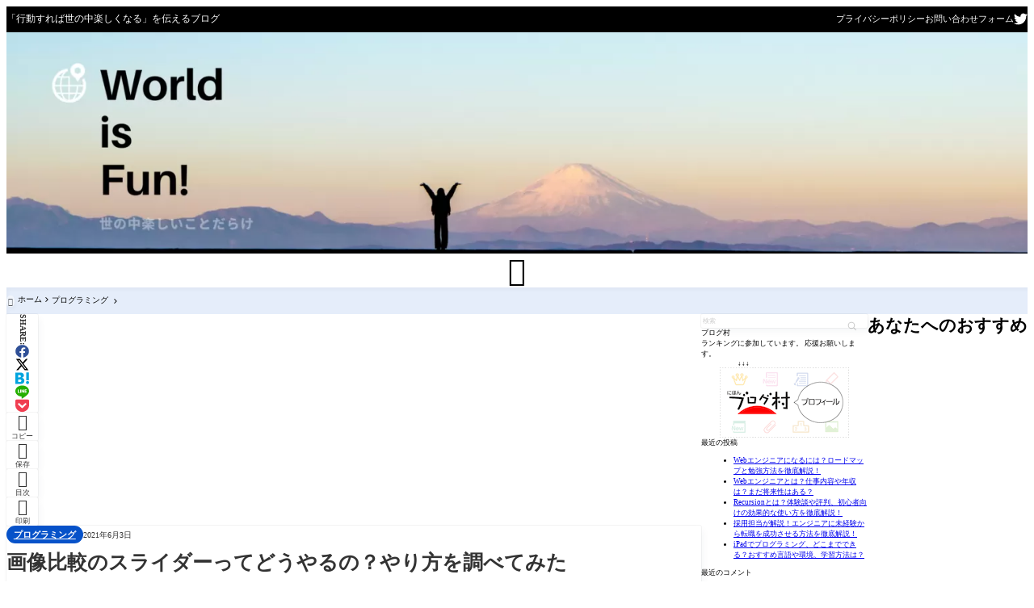

--- FILE ---
content_type: text/html; charset=UTF-8
request_url: https://worldis.fun/image-comparison-slider/
body_size: 28621
content:
<!DOCTYPE html><html lang="ja"><head prefix='og: http://ogp.me/ns# fb: http://ogp.me/ns/fb#'>
<!-- wexal_pst_init.js does not exist -->
<!-- engagement_delay.js does not exist -->
<!-- proxy.php does not exists -->
<link rel="dns-prefetch" href="//www.googletagmanager.com/">
<link rel="preconnect" href="//www.googletagmanager.com/">
<link rel="dns-prefetch" href="//cdn.jsdelivr.net/">
<link rel="dns-prefetch" href="//pagead2.googlesyndication.com/">
<link rel="dns-prefetch" href="//fonts.googleapis.com/">
<link rel="dns-prefetch" href="//code.typesquare.com/">
<link rel="dns-prefetch" href="//blogparts.blogmura.com/">
<link rel="dns-prefetch" href="//aml.valuecommerce.com/"><meta charset="UTF-8"><meta http-equiv="X-UA-Compatible" content="IE=edge"><meta name="viewport" content="width=device-width, initial-scale=1"/><title>画像比較のスライダーってどうやるの？やり方を調べてみた - World is Fun!</title><link rel='preload' href='https://worldis.fun/wp-content/themes/rediver/assets/css/style.min.css?ver=0.6.5' as='style' type='text/css'/><meta name='robots' content='max-image-preview:large'/><meta name="description" content="先日NVIDAの製品サイトを訪れた際に、スライダーバーを使って画質の比較"><meta property="og:locale" content="ja_JP"/><meta property="og:title" content="画像比較のスライダーってどうやるの？やり方を調べてみた"/><meta property="og:description" content="先日NVIDAの製品サイトを訪れた際に、スライダーバーを使って画質の比較ができるページ"/><meta property="og:type" content="article"/><meta property="og:url" content="https://worldis.fun/image-comparison-slider/"/><meta property="og:image" content="https://worldis.fun/wp-content/uploads/2021/06/image-slider-eye-catch.jpg"/><meta property="og:site_name" content="World is Fun!"/><meta name="twitter:card" content="summary_large_image"/><meta name="twitter:title" content="画像比較のスライダーってどうやるの？やり方を調べてみた"/><meta name="twitter:url" content="https://worldis.fun/image-comparison-slider/"/><meta name="twitter:description" content="先日NVIDAの製品サイトを訪れた際に、スライダーバーを使って画質の比較ができるページ"/><meta name="twitter:image" content="https://worldis.fun/wp-content/uploads/2021/06/image-slider-eye-catch.jpg"/><link rel="canonical" href="https://worldis.fun/image-comparison-slider/"/><link rel='dns-prefetch' href='//code.typesquare.com'/><link rel='dns-prefetch' href='//cdn.jsdelivr.net'/><link rel='dns-prefetch' href='//hcaptcha.com'/><script async src="https://www.googletagmanager.com/gtag/js?id=G-WK5T8D33CG"></script>
<script>window.dataLayer = window.dataLayer || [];function gtag(){dataLayer.push(arguments);}gtag('js', new Date());gtag('config', 'G-WK5T8D33CG');</script>
<noscript><link rel="stylesheet" href="https://worldis.fun/wp-content/themes/rediver/assets/css/noscript.min.css" type="text/css" media="all"/></noscript><link rel='stylesheet' id='diver-style-css' href='https://worldis.fun/wp-content/themes/rediver/assets/css/style.min.css?ver=0.6.5' type='text/css' media='all'/><style id='wp-block-search-inline-css' type='text/css'>
.wp-block-search__button{margin-left:10px;word-break:normal}.wp-block-search__button.has-icon{line-height:0}.wp-block-search__button svg{height:1.25em;min-height:24px;min-width:24px;width:1.25em;fill:currentColor;vertical-align:text-bottom}:where(.wp-block-search__button){border:1px solid #ccc;padding:6px 10px}.wp-block-search__inside-wrapper{display:flex;flex:auto;flex-wrap:nowrap;max-width:100%}.wp-block-search__label{width:100%}.wp-block-search.wp-block-search__button-only .wp-block-search__button{box-sizing:border-box;display:flex;flex-shrink:0;justify-content:center;margin-left:0;max-width:100%}.wp-block-search.wp-block-search__button-only .wp-block-search__inside-wrapper{min-width:0!important;transition-property:width}.wp-block-search.wp-block-search__button-only .wp-block-search__input{flex-basis:100%;transition-duration:.3s}.wp-block-search.wp-block-search__button-only.wp-block-search__searchfield-hidden,.wp-block-search.wp-block-search__button-only.wp-block-search__searchfield-hidden .wp-block-search__inside-wrapper{overflow:hidden}.wp-block-search.wp-block-search__button-only.wp-block-search__searchfield-hidden .wp-block-search__input{border-left-width:0!important;border-right-width:0!important;flex-basis:0;flex-grow:0;margin:0;min-width:0!important;padding-left:0!important;padding-right:0!important;width:0!important}:where(.wp-block-search__input){appearance:none;border:1px solid #949494;flex-grow:1;font-family:inherit;font-size:inherit;font-style:inherit;font-weight:inherit;letter-spacing:inherit;line-height:inherit;margin-left:0;margin-right:0;min-width:3rem;padding:8px;text-decoration:unset!important;text-transform:inherit}:where(.wp-block-search__button-inside .wp-block-search__inside-wrapper){background-color:#fff;border:1px solid #949494;box-sizing:border-box;padding:4px}:where(.wp-block-search__button-inside .wp-block-search__inside-wrapper) .wp-block-search__input{border:none;border-radius:0;padding:0 4px}:where(.wp-block-search__button-inside .wp-block-search__inside-wrapper) .wp-block-search__input:focus{outline:none}:where(.wp-block-search__button-inside .wp-block-search__inside-wrapper) :where(.wp-block-search__button){padding:4px 8px}.wp-block-search.aligncenter .wp-block-search__inside-wrapper{margin:auto}.wp-block[data-align=right] .wp-block-search.wp-block-search__button-only .wp-block-search__inside-wrapper{float:right}
.wp-block-search .wp-block-search__label{display:block;position:relative}.wp-block-search .wp-block-search__button,.wp-block-search .wp-block-search__input{border:none;border-radius:var(--rd--s--radius)}.wp-block-search .wp-block-search__input{box-shadow:var(--rd--s--shadow);flex:1}.wp-block-search .wp-block-search__button,.wp-block-search .wp-block-search__input{font-size:.9em}.wp-block-search .wp-block-search__button{background:rgb(var(--rd--c--secondary));color:rgb(var(--rd--c--secondary-on));padding:.5em .9em}.wp-block-search.wp-block-search__no-button .wp-block-search__inside-wrapper{align-items:center}.wp-block-search.wp-block-search__no-button .wp-block-search__inside-wrapper:before{content:"\e8b6";font-family:Google Symbols;font-size:1.5em;left:10px;position:absolute}.wp-block-search.wp-block-search__no-button .wp-block-search__inside-wrapper .wp-block-search__input{padding-left:3em}.wp-block-search.wp-block-search__button-inside .wp-block-search__inside-wrapper{background:rgb(var(--rd--c--primary,255 255 255));border:none;border-radius:var(--rd--s--radius);box-shadow:var(--rd--s--shadow);color:rgb(var(--rd--c--primary-on,0 0 0))}.wp-block-search.wp-block-search__button-inside .wp-block-search__inside-wrapper .wp-block-search__input{background:transparent;box-shadow:none;padding:0 1em}.wp-block-search.wp-block-search__button-inside .wp-block-search__inside-wrapper .wp-block-search__button{background:transparent;box-shadow:none;color:currentColor;font-size:.8em;margin:0;opacity:.4;padding-inline:.6em}
/*# sourceURL=wp-block-search-inline-css */
</style>
<style id='wp-block-paragraph-inline-css' type='text/css'>
.is-small-text{font-size:.875em}.is-regular-text{font-size:1em}.is-large-text{font-size:2.25em}.is-larger-text{font-size:3em}.has-drop-cap:not(:focus):first-letter{float:left;font-size:8.4em;font-style:normal;font-weight:100;line-height:.68;margin:.05em .1em 0 0;text-transform:uppercase}body.rtl .has-drop-cap:not(:focus):first-letter{float:none;margin-left:.1em}p.has-drop-cap.has-background{overflow:hidden}:root :where(p.has-background){padding:1.25em 2.375em}:where(p.has-text-color:not(.has-link-color)) a{color:inherit}p.has-text-align-left[style*="writing-mode:vertical-lr"],p.has-text-align-right[style*="writing-mode:vertical-rl"]{rotate:180deg}
/*# sourceURL=https://worldis.fun/wp-includes/blocks/paragraph/style.min.css */
</style>
<style id='dbp-hr-style-inline-css' type='text/css'>
.dbp-hr{-webkit-box-flex:1;background-color:currentColor;background-size:2px 1px;border:0;color:currentColor;flex:1;height:2px;margin-bottom:0;min-height:var(--dbp-hr--height,0);overflow:visible;padding:0;position:relative;text-align:center;width:100%}.dbp-hr.is-orientation-vertical{-webkit-box-flex:1;flex:1 0 auto;height:100px;width:1px}.dbp-hr:before{background-color:var(--dbp-hr--option--bg,#fff);border-radius:5px;color:inherit;display:inline-block;line-height:2em;padding:0 .5em;position:relative;top:calc(var(--dbp-hr--height)/2 + 50%);translate:0 -50%}.dbp-hr.is-align-left{margin-left:0}.dbp-hr.is-align-right{margin-right:0}.dbp-hr.style-dot{background-repeat:repeat-x}.dbp-hr.is-content-voice:before{background:var(--dbp-hr--option--bg,#fff);border-bottom:var(--dbp-hr--height,2px) var(--dbp-hr--option--style,solid);border-right:var(--dbp-hr--height,2px) var(--dbp-hr--option--style,solid);border-top-left-radius:10em;content:"";height:calc(var(--dbp-hr--height) + 1em);left:50%;padding:0;position:absolute;rotate:45deg;top:calc(var(--dbp-hr--height)/1.5 + 50%);translate:-50% -50%;width:calc(var(--dbp-hr--height) + 1em);z-index:1}.dbp-hr.is-content-text:before{content:attr(data-content);font-size:.9em;padding:0 1em}.dbp-hr.is-content-icon:before{font-size:calc(var(--dbp-hr--height) + 1.6em)}

/*# sourceURL=https://worldis.fun/wp-content/plugins/diver-blocks/build/block/hr/style-index.css */
</style>
<style id='wp-block-group-inline-css' type='text/css'>
.wp-block-group{box-sizing:border-box}:where(.wp-block-group.wp-block-group-is-layout-constrained){position:relative}
/*# sourceURL=https://worldis.fun/wp-includes/blocks/group/style.min.css */
</style>
<style id='wp-block-tag-cloud-inline-css' type='text/css'>
.wp-block-tag-cloud{box-sizing:border-box}.wp-block-tag-cloud.aligncenter{justify-content:center;text-align:center}.wp-block-tag-cloud a{display:inline-block;margin-right:5px}.wp-block-tag-cloud span{display:inline-block;margin-left:5px;text-decoration:none}:root :where(.wp-block-tag-cloud.is-style-outline){display:flex;flex-wrap:wrap;gap:1ch}:root :where(.wp-block-tag-cloud.is-style-outline a){border:1px solid;font-size:unset!important;margin-right:0;padding:1ch 2ch;text-decoration:none!important}
/*# sourceURL=https://worldis.fun/wp-includes/blocks/tag-cloud/style.min.css */
</style>
<style id='wp-block-library-inline-css' type='text/css'>
:root{--wp-block-synced-color:#7a00df;--wp-block-synced-color--rgb:122,0,223;--wp-bound-block-color:var(--wp-block-synced-color);--wp-editor-canvas-background:#ddd;--wp-admin-theme-color:#007cba;--wp-admin-theme-color--rgb:0,124,186;--wp-admin-theme-color-darker-10:#006ba1;--wp-admin-theme-color-darker-10--rgb:0,107,160.5;--wp-admin-theme-color-darker-20:#005a87;--wp-admin-theme-color-darker-20--rgb:0,90,135;--wp-admin-border-width-focus:2px}@media (min-resolution:192dpi){:root{--wp-admin-border-width-focus:1.5px}}.wp-element-button{cursor:pointer}:root .has-very-light-gray-background-color{background-color:#eee}:root .has-very-dark-gray-background-color{background-color:#313131}:root .has-very-light-gray-color{color:#eee}:root .has-very-dark-gray-color{color:#313131}:root .has-vivid-green-cyan-to-vivid-cyan-blue-gradient-background{background:linear-gradient(135deg,#00d084,#0693e3)}:root .has-purple-crush-gradient-background{background:linear-gradient(135deg,#34e2e4,#4721fb 50%,#ab1dfe)}:root .has-hazy-dawn-gradient-background{background:linear-gradient(135deg,#faaca8,#dad0ec)}:root .has-subdued-olive-gradient-background{background:linear-gradient(135deg,#fafae1,#67a671)}:root .has-atomic-cream-gradient-background{background:linear-gradient(135deg,#fdd79a,#004a59)}:root .has-nightshade-gradient-background{background:linear-gradient(135deg,#330968,#31cdcf)}:root .has-midnight-gradient-background{background:linear-gradient(135deg,#020381,#2874fc)}:root{--wp--preset--font-size--normal:16px;--wp--preset--font-size--huge:42px}.has-regular-font-size{font-size:1em}.has-larger-font-size{font-size:2.625em}.has-normal-font-size{font-size:var(--wp--preset--font-size--normal)}.has-huge-font-size{font-size:var(--wp--preset--font-size--huge)}.has-text-align-center{text-align:center}.has-text-align-left{text-align:left}.has-text-align-right{text-align:right}.has-fit-text{white-space:nowrap!important}#end-resizable-editor-section{display:none}.aligncenter{clear:both}.items-justified-left{justify-content:flex-start}.items-justified-center{justify-content:center}.items-justified-right{justify-content:flex-end}.items-justified-space-between{justify-content:space-between}.screen-reader-text{border:0;clip-path:inset(50%);height:1px;margin:-1px;overflow:hidden;padding:0;position:absolute;width:1px;word-wrap:normal!important}.screen-reader-text:focus{background-color:#ddd;clip-path:none;color:#444;display:block;font-size:1em;height:auto;left:5px;line-height:normal;padding:15px 23px 14px;text-decoration:none;top:5px;width:auto;z-index:100000}html :where(.has-border-color){border-style:solid}html :where([style*=border-top-color]){border-top-style:solid}html :where([style*=border-right-color]){border-right-style:solid}html :where([style*=border-bottom-color]){border-bottom-style:solid}html :where([style*=border-left-color]){border-left-style:solid}html :where([style*=border-width]){border-style:solid}html :where([style*=border-top-width]){border-top-style:solid}html :where([style*=border-right-width]){border-right-style:solid}html :where([style*=border-bottom-width]){border-bottom-style:solid}html :where([style*=border-left-width]){border-left-style:solid}html :where(img[class*=wp-image-]){height:auto;max-width:100%}:where(figure){margin:0 0 1em}html :where(.is-position-sticky){--wp-admin--admin-bar--position-offset:var(--wp-admin--admin-bar--height,0px)}@media screen and (max-width:600px){html :where(.is-position-sticky){--wp-admin--admin-bar--position-offset:0px}}

/*# sourceURL=wp-block-library-inline-css */
</style><style id='wp-block-heading-inline-css' type='text/css'>
h1:where(.wp-block-heading).has-background,h2:where(.wp-block-heading).has-background,h3:where(.wp-block-heading).has-background,h4:where(.wp-block-heading).has-background,h5:where(.wp-block-heading).has-background,h6:where(.wp-block-heading).has-background{padding:1.25em 2.375em}h1.has-text-align-left[style*=writing-mode]:where([style*=vertical-lr]),h1.has-text-align-right[style*=writing-mode]:where([style*=vertical-rl]),h2.has-text-align-left[style*=writing-mode]:where([style*=vertical-lr]),h2.has-text-align-right[style*=writing-mode]:where([style*=vertical-rl]),h3.has-text-align-left[style*=writing-mode]:where([style*=vertical-lr]),h3.has-text-align-right[style*=writing-mode]:where([style*=vertical-rl]),h4.has-text-align-left[style*=writing-mode]:where([style*=vertical-lr]),h4.has-text-align-right[style*=writing-mode]:where([style*=vertical-rl]),h5.has-text-align-left[style*=writing-mode]:where([style*=vertical-lr]),h5.has-text-align-right[style*=writing-mode]:where([style*=vertical-rl]),h6.has-text-align-left[style*=writing-mode]:where([style*=vertical-lr]),h6.has-text-align-right[style*=writing-mode]:where([style*=vertical-rl]){rotate:180deg}
/*# sourceURL=https://worldis.fun/wp-includes/blocks/heading/style.min.css */
</style>
<style id='wp-block-image-inline-css' type='text/css'>
.wp-block-image>a,.wp-block-image>figure>a{display:inline-block}.wp-block-image img{box-sizing:border-box;height:auto;max-width:100%;vertical-align:bottom}@media not (prefers-reduced-motion){.wp-block-image img.hide{visibility:hidden}.wp-block-image img.show{animation:show-content-image .4s}}.wp-block-image[style*=border-radius] img,.wp-block-image[style*=border-radius]>a{border-radius:inherit}.wp-block-image.has-custom-border img{box-sizing:border-box}.wp-block-image.aligncenter{text-align:center}.wp-block-image.alignfull>a,.wp-block-image.alignwide>a{width:100%}.wp-block-image.alignfull img,.wp-block-image.alignwide img{height:auto;width:100%}.wp-block-image .aligncenter,.wp-block-image .alignleft,.wp-block-image .alignright,.wp-block-image.aligncenter,.wp-block-image.alignleft,.wp-block-image.alignright{display:table}.wp-block-image .aligncenter>figcaption,.wp-block-image .alignleft>figcaption,.wp-block-image .alignright>figcaption,.wp-block-image.aligncenter>figcaption,.wp-block-image.alignleft>figcaption,.wp-block-image.alignright>figcaption{caption-side:bottom;display:table-caption}.wp-block-image .alignleft{float:left;margin:.5em 1em .5em 0}.wp-block-image .alignright{float:right;margin:.5em 0 .5em 1em}.wp-block-image .aligncenter{margin-left:auto;margin-right:auto}.wp-block-image :where(figcaption){margin-bottom:1em;margin-top:.5em}.wp-block-image.is-style-circle-mask img{border-radius:9999px}@supports ((-webkit-mask-image:none) or (mask-image:none)) or (-webkit-mask-image:none){.wp-block-image.is-style-circle-mask img{border-radius:0;-webkit-mask-image:url('data:image/svg+xml;utf8,<svg viewBox="0 0 100 100" xmlns="http://www.w3.org/2000/svg"><circle cx="50" cy="50" r="50"/></svg>');mask-image:url('data:image/svg+xml;utf8,<svg viewBox="0 0 100 100" xmlns="http://www.w3.org/2000/svg"><circle cx="50" cy="50" r="50"/></svg>');mask-mode:alpha;-webkit-mask-position:center;mask-position:center;-webkit-mask-repeat:no-repeat;mask-repeat:no-repeat;-webkit-mask-size:contain;mask-size:contain}}:root :where(.wp-block-image.is-style-rounded img,.wp-block-image .is-style-rounded img){border-radius:9999px}.wp-block-image figure{margin:0}.wp-lightbox-container{display:flex;flex-direction:column;position:relative}.wp-lightbox-container img{cursor:zoom-in}.wp-lightbox-container img:hover+button{opacity:1}.wp-lightbox-container button{align-items:center;backdrop-filter:blur(16px) saturate(180%);background-color:#5a5a5a40;border:none;border-radius:4px;cursor:zoom-in;display:flex;height:20px;justify-content:center;opacity:0;padding:0;position:absolute;right:16px;text-align:center;top:16px;width:20px;z-index:100}@media not (prefers-reduced-motion){.wp-lightbox-container button{transition:opacity .2s ease}}.wp-lightbox-container button:focus-visible{outline:3px auto #5a5a5a40;outline:3px auto -webkit-focus-ring-color;outline-offset:3px}.wp-lightbox-container button:hover{cursor:pointer;opacity:1}.wp-lightbox-container button:focus{opacity:1}.wp-lightbox-container button:focus,.wp-lightbox-container button:hover,.wp-lightbox-container button:not(:hover):not(:active):not(.has-background){background-color:#5a5a5a40;border:none}.wp-lightbox-overlay{box-sizing:border-box;cursor:zoom-out;height:100vh;left:0;overflow:hidden;position:fixed;top:0;visibility:hidden;width:100%;z-index:100000}.wp-lightbox-overlay .close-button{align-items:center;cursor:pointer;display:flex;justify-content:center;min-height:40px;min-width:40px;padding:0;position:absolute;right:calc(env(safe-area-inset-right) + 16px);top:calc(env(safe-area-inset-top) + 16px);z-index:5000000}.wp-lightbox-overlay .close-button:focus,.wp-lightbox-overlay .close-button:hover,.wp-lightbox-overlay .close-button:not(:hover):not(:active):not(.has-background){background:none;border:none}.wp-lightbox-overlay .lightbox-image-container{height:var(--wp--lightbox-container-height);left:50%;overflow:hidden;position:absolute;top:50%;transform:translate(-50%,-50%);transform-origin:top left;width:var(--wp--lightbox-container-width);z-index:9999999999}.wp-lightbox-overlay .wp-block-image{align-items:center;box-sizing:border-box;display:flex;height:100%;justify-content:center;margin:0;position:relative;transform-origin:0 0;width:100%;z-index:3000000}.wp-lightbox-overlay .wp-block-image img{height:var(--wp--lightbox-image-height);min-height:var(--wp--lightbox-image-height);min-width:var(--wp--lightbox-image-width);width:var(--wp--lightbox-image-width)}.wp-lightbox-overlay .wp-block-image figcaption{display:none}.wp-lightbox-overlay button{background:none;border:none}.wp-lightbox-overlay .scrim{background-color:#fff;height:100%;opacity:.9;position:absolute;width:100%;z-index:2000000}.wp-lightbox-overlay.active{visibility:visible}@media not (prefers-reduced-motion){.wp-lightbox-overlay.active{animation:turn-on-visibility .25s both}.wp-lightbox-overlay.active img{animation:turn-on-visibility .35s both}.wp-lightbox-overlay.show-closing-animation:not(.active){animation:turn-off-visibility .35s both}.wp-lightbox-overlay.show-closing-animation:not(.active) img{animation:turn-off-visibility .25s both}.wp-lightbox-overlay.zoom.active{animation:none;opacity:1;visibility:visible}.wp-lightbox-overlay.zoom.active .lightbox-image-container{animation:lightbox-zoom-in .4s}.wp-lightbox-overlay.zoom.active .lightbox-image-container img{animation:none}.wp-lightbox-overlay.zoom.active .scrim{animation:turn-on-visibility .4s forwards}.wp-lightbox-overlay.zoom.show-closing-animation:not(.active){animation:none}.wp-lightbox-overlay.zoom.show-closing-animation:not(.active) .lightbox-image-container{animation:lightbox-zoom-out .4s}.wp-lightbox-overlay.zoom.show-closing-animation:not(.active) .lightbox-image-container img{animation:none}.wp-lightbox-overlay.zoom.show-closing-animation:not(.active) .scrim{animation:turn-off-visibility .4s forwards}}@keyframes show-content-image{0%{visibility:hidden}99%{visibility:hidden}to{visibility:visible}}@keyframes turn-on-visibility{0%{opacity:0}to{opacity:1}}@keyframes turn-off-visibility{0%{opacity:1;visibility:visible}99%{opacity:0;visibility:visible}to{opacity:0;visibility:hidden}}@keyframes lightbox-zoom-in{0%{transform:translate(calc((-100vw + var(--wp--lightbox-scrollbar-width))/2 + var(--wp--lightbox-initial-left-position)),calc(-50vh + var(--wp--lightbox-initial-top-position))) scale(var(--wp--lightbox-scale))}to{transform:translate(-50%,-50%) scale(1)}}@keyframes lightbox-zoom-out{0%{transform:translate(-50%,-50%) scale(1);visibility:visible}99%{visibility:visible}to{transform:translate(calc((-100vw + var(--wp--lightbox-scrollbar-width))/2 + var(--wp--lightbox-initial-left-position)),calc(-50vh + var(--wp--lightbox-initial-top-position))) scale(var(--wp--lightbox-scale));visibility:hidden}}
/*# sourceURL=https://worldis.fun/wp-includes/blocks/image/style.min.css */
</style>
<style id='wp-block-embed-inline-css' type='text/css'>
.wp-block-embed.alignleft,.wp-block-embed.alignright,.wp-block[data-align=left]>[data-type="core/embed"],.wp-block[data-align=right]>[data-type="core/embed"]{max-width:360px;width:100%}.wp-block-embed.alignleft .wp-block-embed__wrapper,.wp-block-embed.alignright .wp-block-embed__wrapper,.wp-block[data-align=left]>[data-type="core/embed"] .wp-block-embed__wrapper,.wp-block[data-align=right]>[data-type="core/embed"] .wp-block-embed__wrapper{min-width:280px}.wp-block-cover .wp-block-embed{min-height:240px;min-width:320px}.wp-block-embed{overflow-wrap:break-word}.wp-block-embed :where(figcaption){margin-bottom:1em;margin-top:.5em}.wp-block-embed iframe{max-width:100%}.wp-block-embed__wrapper{position:relative}.wp-embed-responsive .wp-has-aspect-ratio .wp-block-embed__wrapper:before{content:"";display:block;padding-top:50%}.wp-embed-responsive .wp-has-aspect-ratio iframe{bottom:0;height:100%;left:0;position:absolute;right:0;top:0;width:100%}.wp-embed-responsive .wp-embed-aspect-21-9 .wp-block-embed__wrapper:before{padding-top:42.85%}.wp-embed-responsive .wp-embed-aspect-18-9 .wp-block-embed__wrapper:before{padding-top:50%}.wp-embed-responsive .wp-embed-aspect-16-9 .wp-block-embed__wrapper:before{padding-top:56.25%}.wp-embed-responsive .wp-embed-aspect-4-3 .wp-block-embed__wrapper:before{padding-top:75%}.wp-embed-responsive .wp-embed-aspect-1-1 .wp-block-embed__wrapper:before{padding-top:100%}.wp-embed-responsive .wp-embed-aspect-9-16 .wp-block-embed__wrapper:before{padding-top:177.77%}.wp-embed-responsive .wp-embed-aspect-1-2 .wp-block-embed__wrapper:before{padding-top:200%}
/*# sourceURL=https://worldis.fun/wp-includes/blocks/embed/style.min.css */
</style>
<style id='global-styles-inline-css' type='text/css'>
:root{--wp--preset--aspect-ratio--square: 1;--wp--preset--aspect-ratio--4-3: 4/3;--wp--preset--aspect-ratio--3-4: 3/4;--wp--preset--aspect-ratio--3-2: 3/2;--wp--preset--aspect-ratio--2-3: 2/3;--wp--preset--aspect-ratio--16-9: 16/9;--wp--preset--aspect-ratio--9-16: 9/16;--wp--preset--color--black: #000000;--wp--preset--color--cyan-bluish-gray: #abb8c3;--wp--preset--color--white: #ffffff;--wp--preset--color--pale-pink: #f78da7;--wp--preset--color--vivid-red: #cf2e2e;--wp--preset--color--luminous-vivid-orange: #ff6900;--wp--preset--color--luminous-vivid-amber: #fcb900;--wp--preset--color--light-green-cyan: #7bdcb5;--wp--preset--color--vivid-green-cyan: #00d084;--wp--preset--color--pale-cyan-blue: #8ed1fc;--wp--preset--color--vivid-cyan-blue: #0693e3;--wp--preset--color--vivid-purple: #9b51e0;--wp--preset--color--diver-status-classic: #c8c8c8;--wp--preset--color--diver-status-information: #2e59aa;--wp--preset--color--diver-status-success: #59e57a;--wp--preset--color--diver-status-warning: #ffc107;--wp--preset--color--diver-status-error: #ff2323;--wp--preset--color--diver-status-bad: #4477bf;--wp--preset--color--diver-status-good: #f49173;--wp--preset--color--diver-text-1: rgb(242 242 242);--wp--preset--color--diver-text-2: rgb(229 229 229);--wp--preset--color--diver-text-3: rgb(204 204 204);--wp--preset--color--diver-text-4: rgb(153 153 153);--wp--preset--color--diver-text: rgb(0 0 0);--wp--preset--color--diver-background: rgb(242 242 242);--wp--preset--color--diver-secondary-1: rgb(242 242 242);--wp--preset--color--diver-secondary-2: rgb(229 229 229);--wp--preset--color--diver-secondary-3: rgb(204 204 204);--wp--preset--color--diver-secondary-4: rgb(153 153 153);--wp--preset--color--diver-secondary: rgb(0 0 0);--wp--preset--color--diver-secondary-on: rgb(255 255 255);--wp--preset--color--diver-primary: rgb(255 255 255);--wp--preset--color--diver-primary-on: rgb(51 51 51);--wp--preset--color--diver-link: rgb(34 113 177);--wp--preset--color--diver-accent: rgb(6 82 201);--wp--preset--gradient--vivid-cyan-blue-to-vivid-purple: linear-gradient(135deg,rgb(6,147,227) 0%,rgb(155,81,224) 100%);--wp--preset--gradient--light-green-cyan-to-vivid-green-cyan: linear-gradient(135deg,rgb(122,220,180) 0%,rgb(0,208,130) 100%);--wp--preset--gradient--luminous-vivid-amber-to-luminous-vivid-orange: linear-gradient(135deg,rgb(252,185,0) 0%,rgb(255,105,0) 100%);--wp--preset--gradient--luminous-vivid-orange-to-vivid-red: linear-gradient(135deg,rgb(255,105,0) 0%,rgb(207,46,46) 100%);--wp--preset--gradient--very-light-gray-to-cyan-bluish-gray: linear-gradient(135deg,rgb(238,238,238) 0%,rgb(169,184,195) 100%);--wp--preset--gradient--cool-to-warm-spectrum: linear-gradient(135deg,rgb(74,234,220) 0%,rgb(151,120,209) 20%,rgb(207,42,186) 40%,rgb(238,44,130) 60%,rgb(251,105,98) 80%,rgb(254,248,76) 100%);--wp--preset--gradient--blush-light-purple: linear-gradient(135deg,rgb(255,206,236) 0%,rgb(152,150,240) 100%);--wp--preset--gradient--blush-bordeaux: linear-gradient(135deg,rgb(254,205,165) 0%,rgb(254,45,45) 50%,rgb(107,0,62) 100%);--wp--preset--gradient--luminous-dusk: linear-gradient(135deg,rgb(255,203,112) 0%,rgb(199,81,192) 50%,rgb(65,88,208) 100%);--wp--preset--gradient--pale-ocean: linear-gradient(135deg,rgb(255,245,203) 0%,rgb(182,227,212) 50%,rgb(51,167,181) 100%);--wp--preset--gradient--electric-grass: linear-gradient(135deg,rgb(202,248,128) 0%,rgb(113,206,126) 100%);--wp--preset--gradient--midnight: linear-gradient(135deg,rgb(2,3,129) 0%,rgb(40,116,252) 100%);--wp--preset--gradient--diver-dark: linear-gradient(12deg,#000,rgb(0 0 0));--wp--preset--gradient--diver-light: linear-gradient(12deg,#fff,rgb(0 0 0));--wp--preset--gradient--diver-rich: linear-gradient(25deg,transparent 10%,rgb(255 255 255/.5) 20%,transparent 40%,rgb(0 0 0/.3) 60%,transparent 80%, rgb(255 255 255/.5) 90%),rgb(0 0 0);--wp--preset--gradient--diver-gold: linear-gradient(45deg, #B67B03 0%, #DAAF08 45%, #FEE9A0 70%, #DAAF08 85%, #B67B03 90% 100%);--wp--preset--gradient--diver-silver: linear-gradient(45deg, #757575 0%, #9E9E9E 45%, #E8E8E8 70%, #9E9E9E 85%, #757575 90% 100%);--wp--preset--font-size--small: clamp(1.2rem, 1.2rem + ((1vw - 0.2rem) * 0.348), 1.4rem);--wp--preset--font-size--medium: clamp(1.4rem, 1.4rem + ((1vw - 0.2rem) * 0.348), 1.6rem);--wp--preset--font-size--large: clamp(1.6rem, 1.6rem + ((1vw - 0.2rem) * 0.348), 1.8rem);--wp--preset--font-size--x-large: clamp(25.014px, 1.563rem + ((1vw - 3.2px) * 1.846), 42px);--wp--preset--font-size--xsmall: clamp(1.1rem, 1.1rem + ((1vw - 0.2rem) * 0.348), 1.3rem);--wp--preset--font-size--xlarge: clamp(1.8rem, 1.8rem + ((1vw - 0.2rem) * 0.696), 2.2rem);--wp--preset--spacing--20: clamp(1rem, 0.63vw + 0.63rem, 1.4rem);--wp--preset--spacing--30: clamp(1.5rem, 0.98vw + 0.74rem, 1.96rem);--wp--preset--spacing--40: clamp(2.2rem, 1.52vw + 0.85rem, 2.74rem);--wp--preset--spacing--50: clamp(3rem, 2.33vw + 0.96rem, 3.84rem);--wp--preset--spacing--60: clamp(4.2rem, 3.51vw + 1.02rem, 5.38rem);--wp--preset--spacing--70: clamp(6.2rem, 5.26vw + 1rem, 7.53rem);--wp--preset--spacing--80: clamp(8rem, 7.82vw + 0.84rem, 10.54rem);--wp--preset--shadow--natural: 6px 6px 9px rgba(0, 0, 0, 0.2);--wp--preset--shadow--deep: 12px 12px 50px rgba(0, 0, 0, 0.4);--wp--preset--shadow--sharp: 6px 6px 0px rgba(0, 0, 0, 0.2);--wp--preset--shadow--outlined: 6px 6px 0px -3px rgb(255, 255, 255), 6px 6px rgb(0, 0, 0);--wp--preset--shadow--crisp: 6px 6px 0px rgb(0, 0, 0);--wp--preset--shadow--outline-shadow: 2px 3px 8px rgb(0 0 0/.1),0 0 0 1px rgb(0 0 0/.05);--wp--preset--shadow--min-sharp: 2px 3px rgb(0 0 0/.1);--wp--custom--font-size: clamp(1.5rem, 1.32421875rem + 0.3125vw, 1.6875rem);}:root { --wp--style--global--content-size: 900px;--wp--style--global--wide-size: 1240px; }:where(body) { margin: 0; }.wp-site-blocks { padding-top: var(--wp--style--root--padding-top); padding-bottom: var(--wp--style--root--padding-bottom); }.has-global-padding { padding-right: var(--wp--style--root--padding-right); padding-left: var(--wp--style--root--padding-left); }.has-global-padding > .alignfull { margin-right: calc(var(--wp--style--root--padding-right) * -1); margin-left: calc(var(--wp--style--root--padding-left) * -1); }.has-global-padding :where(:not(.alignfull.is-layout-flow) > .has-global-padding:not(.wp-block-block, .alignfull)) { padding-right: 0; padding-left: 0; }.has-global-padding :where(:not(.alignfull.is-layout-flow) > .has-global-padding:not(.wp-block-block, .alignfull)) > .alignfull { margin-left: 0; margin-right: 0; }.wp-site-blocks > .alignleft { float: left; margin-right: 2em; }.wp-site-blocks > .alignright { float: right; margin-left: 2em; }.wp-site-blocks > .aligncenter { justify-content: center; margin-left: auto; margin-right: auto; }:where(.wp-site-blocks) > * { margin-block-start: var(--wp--preset--spacing--40); margin-block-end: 0; }:where(.wp-site-blocks) > :first-child { margin-block-start: 0; }:where(.wp-site-blocks) > :last-child { margin-block-end: 0; }:root { --wp--style--block-gap: var(--wp--preset--spacing--40); }:root :where(.is-layout-flow) > :first-child{margin-block-start: 0;}:root :where(.is-layout-flow) > :last-child{margin-block-end: 0;}:root :where(.is-layout-flow) > *{margin-block-start: var(--wp--preset--spacing--40);margin-block-end: 0;}:root :where(.is-layout-constrained) > :first-child{margin-block-start: 0;}:root :where(.is-layout-constrained) > :last-child{margin-block-end: 0;}:root :where(.is-layout-constrained) > *{margin-block-start: var(--wp--preset--spacing--40);margin-block-end: 0;}:root :where(.is-layout-flex){gap: var(--wp--preset--spacing--40);}:root :where(.is-layout-grid){gap: var(--wp--preset--spacing--40);}.is-layout-flow > .alignleft{float: left;margin-inline-start: 0;margin-inline-end: 2em;}.is-layout-flow > .alignright{float: right;margin-inline-start: 2em;margin-inline-end: 0;}.is-layout-flow > .aligncenter{margin-left: auto !important;margin-right: auto !important;}.is-layout-constrained > .alignleft{float: left;margin-inline-start: 0;margin-inline-end: 2em;}.is-layout-constrained > .alignright{float: right;margin-inline-start: 2em;margin-inline-end: 0;}.is-layout-constrained > .aligncenter{margin-left: auto !important;margin-right: auto !important;}.is-layout-constrained > :where(:not(.alignleft):not(.alignright):not(.alignfull)){max-width: var(--wp--style--global--content-size);margin-left: auto !important;margin-right: auto !important;}.is-layout-constrained > .alignwide{max-width: var(--wp--style--global--wide-size);}body .is-layout-flex{display: flex;}.is-layout-flex{flex-wrap: wrap;align-items: center;}.is-layout-flex > :is(*, div){margin: 0;}body .is-layout-grid{display: grid;}.is-layout-grid > :is(*, div){margin: 0;}body{--wp--style--root--padding-top: 0px;--wp--style--root--padding-right: 0px;--wp--style--root--padding-bottom: 0px;--wp--style--root--padding-left: 0px;}:root :where(.wp-element-button, .wp-block-button__link){background-color: #32373c;border-width: 0;color: #fff;font-family: inherit;font-size: inherit;font-style: inherit;font-weight: inherit;letter-spacing: inherit;line-height: inherit;padding-top: calc(0.667em + 2px);padding-right: calc(1.333em + 2px);padding-bottom: calc(0.667em + 2px);padding-left: calc(1.333em + 2px);text-decoration: none;text-transform: inherit;}.has-black-color{color: var(--wp--preset--color--black) !important;}.has-cyan-bluish-gray-color{color: var(--wp--preset--color--cyan-bluish-gray) !important;}.has-white-color{color: var(--wp--preset--color--white) !important;}.has-pale-pink-color{color: var(--wp--preset--color--pale-pink) !important;}.has-vivid-red-color{color: var(--wp--preset--color--vivid-red) !important;}.has-luminous-vivid-orange-color{color: var(--wp--preset--color--luminous-vivid-orange) !important;}.has-luminous-vivid-amber-color{color: var(--wp--preset--color--luminous-vivid-amber) !important;}.has-light-green-cyan-color{color: var(--wp--preset--color--light-green-cyan) !important;}.has-vivid-green-cyan-color{color: var(--wp--preset--color--vivid-green-cyan) !important;}.has-pale-cyan-blue-color{color: var(--wp--preset--color--pale-cyan-blue) !important;}.has-vivid-cyan-blue-color{color: var(--wp--preset--color--vivid-cyan-blue) !important;}.has-vivid-purple-color{color: var(--wp--preset--color--vivid-purple) !important;}.has-diver-status-classic-color{color: var(--wp--preset--color--diver-status-classic) !important;}.has-diver-status-information-color{color: var(--wp--preset--color--diver-status-information) !important;}.has-diver-status-success-color{color: var(--wp--preset--color--diver-status-success) !important;}.has-diver-status-warning-color{color: var(--wp--preset--color--diver-status-warning) !important;}.has-diver-status-error-color{color: var(--wp--preset--color--diver-status-error) !important;}.has-diver-status-bad-color{color: var(--wp--preset--color--diver-status-bad) !important;}.has-diver-status-good-color{color: var(--wp--preset--color--diver-status-good) !important;}.has-diver-text-1-color{color: var(--wp--preset--color--diver-text-1) !important;}.has-diver-text-2-color{color: var(--wp--preset--color--diver-text-2) !important;}.has-diver-text-3-color{color: var(--wp--preset--color--diver-text-3) !important;}.has-diver-text-4-color{color: var(--wp--preset--color--diver-text-4) !important;}.has-diver-text-color{color: var(--wp--preset--color--diver-text) !important;}.has-diver-background-color{color: var(--wp--preset--color--diver-background) !important;}.has-diver-secondary-1-color{color: var(--wp--preset--color--diver-secondary-1) !important;}.has-diver-secondary-2-color{color: var(--wp--preset--color--diver-secondary-2) !important;}.has-diver-secondary-3-color{color: var(--wp--preset--color--diver-secondary-3) !important;}.has-diver-secondary-4-color{color: var(--wp--preset--color--diver-secondary-4) !important;}.has-diver-secondary-color{color: var(--wp--preset--color--diver-secondary) !important;}.has-diver-secondary-on-color{color: var(--wp--preset--color--diver-secondary-on) !important;}.has-diver-primary-color{color: var(--wp--preset--color--diver-primary) !important;}.has-diver-primary-on-color{color: var(--wp--preset--color--diver-primary-on) !important;}.has-diver-link-color{color: var(--wp--preset--color--diver-link) !important;}.has-diver-accent-color{color: var(--wp--preset--color--diver-accent) !important;}.has-black-background-color{background-color: var(--wp--preset--color--black) !important;}.has-cyan-bluish-gray-background-color{background-color: var(--wp--preset--color--cyan-bluish-gray) !important;}.has-white-background-color{background-color: var(--wp--preset--color--white) !important;}.has-pale-pink-background-color{background-color: var(--wp--preset--color--pale-pink) !important;}.has-vivid-red-background-color{background-color: var(--wp--preset--color--vivid-red) !important;}.has-luminous-vivid-orange-background-color{background-color: var(--wp--preset--color--luminous-vivid-orange) !important;}.has-luminous-vivid-amber-background-color{background-color: var(--wp--preset--color--luminous-vivid-amber) !important;}.has-light-green-cyan-background-color{background-color: var(--wp--preset--color--light-green-cyan) !important;}.has-vivid-green-cyan-background-color{background-color: var(--wp--preset--color--vivid-green-cyan) !important;}.has-pale-cyan-blue-background-color{background-color: var(--wp--preset--color--pale-cyan-blue) !important;}.has-vivid-cyan-blue-background-color{background-color: var(--wp--preset--color--vivid-cyan-blue) !important;}.has-vivid-purple-background-color{background-color: var(--wp--preset--color--vivid-purple) !important;}.has-diver-status-classic-background-color{background-color: var(--wp--preset--color--diver-status-classic) !important;}.has-diver-status-information-background-color{background-color: var(--wp--preset--color--diver-status-information) !important;}.has-diver-status-success-background-color{background-color: var(--wp--preset--color--diver-status-success) !important;}.has-diver-status-warning-background-color{background-color: var(--wp--preset--color--diver-status-warning) !important;}.has-diver-status-error-background-color{background-color: var(--wp--preset--color--diver-status-error) !important;}.has-diver-status-bad-background-color{background-color: var(--wp--preset--color--diver-status-bad) !important;}.has-diver-status-good-background-color{background-color: var(--wp--preset--color--diver-status-good) !important;}.has-diver-text-1-background-color{background-color: var(--wp--preset--color--diver-text-1) !important;}.has-diver-text-2-background-color{background-color: var(--wp--preset--color--diver-text-2) !important;}.has-diver-text-3-background-color{background-color: var(--wp--preset--color--diver-text-3) !important;}.has-diver-text-4-background-color{background-color: var(--wp--preset--color--diver-text-4) !important;}.has-diver-text-background-color{background-color: var(--wp--preset--color--diver-text) !important;}.has-diver-background-background-color{background-color: var(--wp--preset--color--diver-background) !important;}.has-diver-secondary-1-background-color{background-color: var(--wp--preset--color--diver-secondary-1) !important;}.has-diver-secondary-2-background-color{background-color: var(--wp--preset--color--diver-secondary-2) !important;}.has-diver-secondary-3-background-color{background-color: var(--wp--preset--color--diver-secondary-3) !important;}.has-diver-secondary-4-background-color{background-color: var(--wp--preset--color--diver-secondary-4) !important;}.has-diver-secondary-background-color{background-color: var(--wp--preset--color--diver-secondary) !important;}.has-diver-secondary-on-background-color{background-color: var(--wp--preset--color--diver-secondary-on) !important;}.has-diver-primary-background-color{background-color: var(--wp--preset--color--diver-primary) !important;}.has-diver-primary-on-background-color{background-color: var(--wp--preset--color--diver-primary-on) !important;}.has-diver-link-background-color{background-color: var(--wp--preset--color--diver-link) !important;}.has-diver-accent-background-color{background-color: var(--wp--preset--color--diver-accent) !important;}.has-black-border-color{border-color: var(--wp--preset--color--black) !important;}.has-cyan-bluish-gray-border-color{border-color: var(--wp--preset--color--cyan-bluish-gray) !important;}.has-white-border-color{border-color: var(--wp--preset--color--white) !important;}.has-pale-pink-border-color{border-color: var(--wp--preset--color--pale-pink) !important;}.has-vivid-red-border-color{border-color: var(--wp--preset--color--vivid-red) !important;}.has-luminous-vivid-orange-border-color{border-color: var(--wp--preset--color--luminous-vivid-orange) !important;}.has-luminous-vivid-amber-border-color{border-color: var(--wp--preset--color--luminous-vivid-amber) !important;}.has-light-green-cyan-border-color{border-color: var(--wp--preset--color--light-green-cyan) !important;}.has-vivid-green-cyan-border-color{border-color: var(--wp--preset--color--vivid-green-cyan) !important;}.has-pale-cyan-blue-border-color{border-color: var(--wp--preset--color--pale-cyan-blue) !important;}.has-vivid-cyan-blue-border-color{border-color: var(--wp--preset--color--vivid-cyan-blue) !important;}.has-vivid-purple-border-color{border-color: var(--wp--preset--color--vivid-purple) !important;}.has-diver-status-classic-border-color{border-color: var(--wp--preset--color--diver-status-classic) !important;}.has-diver-status-information-border-color{border-color: var(--wp--preset--color--diver-status-information) !important;}.has-diver-status-success-border-color{border-color: var(--wp--preset--color--diver-status-success) !important;}.has-diver-status-warning-border-color{border-color: var(--wp--preset--color--diver-status-warning) !important;}.has-diver-status-error-border-color{border-color: var(--wp--preset--color--diver-status-error) !important;}.has-diver-status-bad-border-color{border-color: var(--wp--preset--color--diver-status-bad) !important;}.has-diver-status-good-border-color{border-color: var(--wp--preset--color--diver-status-good) !important;}.has-diver-text-1-border-color{border-color: var(--wp--preset--color--diver-text-1) !important;}.has-diver-text-2-border-color{border-color: var(--wp--preset--color--diver-text-2) !important;}.has-diver-text-3-border-color{border-color: var(--wp--preset--color--diver-text-3) !important;}.has-diver-text-4-border-color{border-color: var(--wp--preset--color--diver-text-4) !important;}.has-diver-text-border-color{border-color: var(--wp--preset--color--diver-text) !important;}.has-diver-background-border-color{border-color: var(--wp--preset--color--diver-background) !important;}.has-diver-secondary-1-border-color{border-color: var(--wp--preset--color--diver-secondary-1) !important;}.has-diver-secondary-2-border-color{border-color: var(--wp--preset--color--diver-secondary-2) !important;}.has-diver-secondary-3-border-color{border-color: var(--wp--preset--color--diver-secondary-3) !important;}.has-diver-secondary-4-border-color{border-color: var(--wp--preset--color--diver-secondary-4) !important;}.has-diver-secondary-border-color{border-color: var(--wp--preset--color--diver-secondary) !important;}.has-diver-secondary-on-border-color{border-color: var(--wp--preset--color--diver-secondary-on) !important;}.has-diver-primary-border-color{border-color: var(--wp--preset--color--diver-primary) !important;}.has-diver-primary-on-border-color{border-color: var(--wp--preset--color--diver-primary-on) !important;}.has-diver-link-border-color{border-color: var(--wp--preset--color--diver-link) !important;}.has-diver-accent-border-color{border-color: var(--wp--preset--color--diver-accent) !important;}.has-vivid-cyan-blue-to-vivid-purple-gradient-background{background: var(--wp--preset--gradient--vivid-cyan-blue-to-vivid-purple) !important;}.has-light-green-cyan-to-vivid-green-cyan-gradient-background{background: var(--wp--preset--gradient--light-green-cyan-to-vivid-green-cyan) !important;}.has-luminous-vivid-amber-to-luminous-vivid-orange-gradient-background{background: var(--wp--preset--gradient--luminous-vivid-amber-to-luminous-vivid-orange) !important;}.has-luminous-vivid-orange-to-vivid-red-gradient-background{background: var(--wp--preset--gradient--luminous-vivid-orange-to-vivid-red) !important;}.has-very-light-gray-to-cyan-bluish-gray-gradient-background{background: var(--wp--preset--gradient--very-light-gray-to-cyan-bluish-gray) !important;}.has-cool-to-warm-spectrum-gradient-background{background: var(--wp--preset--gradient--cool-to-warm-spectrum) !important;}.has-blush-light-purple-gradient-background{background: var(--wp--preset--gradient--blush-light-purple) !important;}.has-blush-bordeaux-gradient-background{background: var(--wp--preset--gradient--blush-bordeaux) !important;}.has-luminous-dusk-gradient-background{background: var(--wp--preset--gradient--luminous-dusk) !important;}.has-pale-ocean-gradient-background{background: var(--wp--preset--gradient--pale-ocean) !important;}.has-electric-grass-gradient-background{background: var(--wp--preset--gradient--electric-grass) !important;}.has-midnight-gradient-background{background: var(--wp--preset--gradient--midnight) !important;}.has-diver-dark-gradient-background{background: var(--wp--preset--gradient--diver-dark) !important;}.has-diver-light-gradient-background{background: var(--wp--preset--gradient--diver-light) !important;}.has-diver-rich-gradient-background{background: var(--wp--preset--gradient--diver-rich) !important;}.has-diver-gold-gradient-background{background: var(--wp--preset--gradient--diver-gold) !important;}.has-diver-silver-gradient-background{background: var(--wp--preset--gradient--diver-silver) !important;}.has-small-font-size{font-size: var(--wp--preset--font-size--small) !important;}.has-medium-font-size{font-size: var(--wp--preset--font-size--medium) !important;}.has-large-font-size{font-size: var(--wp--preset--font-size--large) !important;}.has-x-large-font-size{font-size: var(--wp--preset--font-size--x-large) !important;}.has-xsmall-font-size{font-size: var(--wp--preset--font-size--xsmall) !important;}.has-xlarge-font-size{font-size: var(--wp--preset--font-size--xlarge) !important;}
:root :where(.wp-block-group-is-layout-flow) > :first-child{margin-block-start: 0;}:root :where(.wp-block-group-is-layout-flow) > :last-child{margin-block-end: 0;}:root :where(.wp-block-group-is-layout-flow) > *{margin-block-start: var(--wp--preset--spacing--20);margin-block-end: 0;}:root :where(.wp-block-group-is-layout-constrained) > :first-child{margin-block-start: 0;}:root :where(.wp-block-group-is-layout-constrained) > :last-child{margin-block-end: 0;}:root :where(.wp-block-group-is-layout-constrained) > *{margin-block-start: var(--wp--preset--spacing--20);margin-block-end: 0;}:root :where(.wp-block-group-is-layout-flex){gap: var(--wp--preset--spacing--20);}:root :where(.wp-block-group-is-layout-grid){gap: var(--wp--preset--spacing--20);}
/*# sourceURL=global-styles-inline-css */
</style>
<style id='core-block-supports-inline-css' type='text/css'>
.wp-container-content-9cfa9a5a{flex-grow:1;}.wp-container-core-group-is-layout-f1189ed3{flex-wrap:nowrap;gap:var(--wp--preset--spacing--20);}
/*# sourceURL=core-block-supports-inline-css */
</style><link rel='stylesheet' id='child-block-editor-style-css' href='https://worldis.fun/wp-content/themes/rediver-child/block-editor.css?ver=6.9' type='text/css' media='all'/><link rel='stylesheet' id='toc-screen-css' href='https://worldis.fun/wp-content/plugins/table-of-contents-plus/screen.min.css?ver=2411.1' type='text/css' media='all'/><link rel='stylesheet' id='ppress-frontend-css' href='https://worldis.fun/wp-content/plugins/wp-user-avatar/assets/css/frontend.min.css?ver=4.16.8' type='text/css' media='all'/><link rel='stylesheet' id='ppress-flatpickr-css' href='https://worldis.fun/wp-content/plugins/wp-user-avatar/assets/flatpickr/flatpickr.min.css?ver=4.16.8' type='text/css' media='all'/><link rel='stylesheet' id='ppress-select2-css' href='https://worldis.fun/wp-content/plugins/wp-user-avatar/assets/select2/select2.min.css?ver=6.9' type='text/css' media='all'/><link rel='stylesheet' id='yyi_rinker_stylesheet-css' href='https://worldis.fun/wp-content/plugins/yyi-rinker/css/style.css?v=1.11.1&#038;ver=6.9' type='text/css' media='all'/><link rel='stylesheet' id='print-css' href='https://worldis.fun/wp-content/themes/rediver/assets/css/print-style.min.css?ver=0.6.5' type='text/css' media='print'/><link rel='stylesheet' id='diver-single-style-css' href='https://worldis.fun/wp-content/themes/rediver/assets/css/single.min.css?ver=0.6.5' type='text/css' media='all'/><link rel='stylesheet' id='fancybox-css' href='https://worldis.fun/wp-content/plugins/easy-fancybox/fancybox/1.5.4/jquery.fancybox.min.css?ver=6.9' type='text/css' media='screen'/><style id='fancybox-inline-css' type='text/css'>
#fancybox-outer{background:#ffffff}#fancybox-content{background:#ffffff;border-color:#ffffff;color:#000000;}#fancybox-title,#fancybox-title-float-main{color:#fff}
/*# sourceURL=fancybox-inline-css */
</style><link rel='stylesheet' id='tablepress-default-css' href='https://worldis.fun/wp-content/tablepress-combined.min.css?ver=21' type='text/css' media='all'/><link rel='stylesheet' id='hcb-style-css' href='https://worldis.fun/wp-content/plugins/highlighting-code-block/build/css/hcb--light.css?ver=2.0.1' type='text/css' media='all'/><style id='hcb-style-inline-css' type='text/css'>
:root{--hcb--fz--base: 14px}:root{--hcb--fz--mobile: 13px}:root{--hcb--ff:Menlo, Consolas, "Hiragino Kaku Gothic ProN", "Hiragino Sans", Meiryo, sans-serif;}
/*# sourceURL=hcb-style-inline-css */
</style><link rel='stylesheet' id='child-style-css' href='https://worldis.fun/wp-content/themes/rediver-child/style.css?ver=6.9' type='text/css' media='all'/><script type="text/javascript" src="https://worldis.fun/wp-includes/js/jquery/jquery.min.js?ver=3.7.1" id="jquery-core-js"></script>
<script type="text/javascript" src="https://worldis.fun/wp-includes/js/jquery/jquery-migrate.min.js?ver=3.4.1" id="jquery-migrate-js"></script>
<script type="text/javascript" src="//code.typesquare.com/static/ZDbTe4IzCko%253D/ts307f.js?fadein=0&amp;ver=2.0.4" id="typesquare_std-js"></script>
<script type="text/javascript" src="https://worldis.fun/wp-content/plugins/wp-user-avatar/assets/flatpickr/flatpickr.min.js?ver=4.16.8" id="ppress-flatpickr-js"></script>
<script type="text/javascript" src="https://worldis.fun/wp-content/plugins/wp-user-avatar/assets/select2/select2.min.js?ver=4.16.8" id="ppress-select2-js"></script>
<script type="text/javascript" src="https://worldis.fun/wp-content/plugins/yyi-rinker/js/event-tracking.js?v=1.11.1" id="yyi_rinker_event_tracking_script-js"></script>
<script type="text/javascript" src="https://cdn.jsdelivr.net/npm/lazysizes@5.3.2/lazysizes.min.js?ver=6.9" id="lazysizes-js" defer="defer" data-wp-strategy="defer"></script>
<style type='text/css'>
    h1,h2,h3,h1:lang(ja),h2:lang(ja),h3:lang(ja),.entry-title:lang(ja){ font-family: "新ゴ B";}h4,h5,h6,h4:lang(ja),h5:lang(ja),h6:lang(ja),div.entry-meta span:lang(ja),footer.entry-footer span:lang(ja){ font-family: "丸フォーク B";}.hentry,.entry-content p,.post-inner.entry-content p,#comments div:lang(ja){ font-family: "新ゴ L";}strong,b,#comments .comment-author .fn:lang(ja){ font-family: "新ゴ M";}</style>
<style>
.h-captcha{position:relative;display:block;margin-bottom:2rem;padding:0;clear:both}.h-captcha[data-size="normal"]{width:302px;height:76px}.h-captcha[data-size="compact"]{width:158px;height:138px}.h-captcha[data-size="invisible"]{display:none}.h-captcha iframe{z-index:1}.h-captcha::before{content:"";display:block;position:absolute;top:0;left:0;background:url(https://worldis.fun/wp-content/plugins/hcaptcha-for-forms-and-more/assets/images/hcaptcha-div-logo.svg) no-repeat;border:1px solid #fff0;border-radius:4px;box-sizing:border-box}.h-captcha::after{content:"The hCaptcha loading is delayed until user interaction.";font-family:-apple-system,system-ui,BlinkMacSystemFont,"Segoe UI",Roboto,Oxygen,Ubuntu,"Helvetica Neue",Arial,sans-serif;font-size:10px;font-weight:500;position:absolute;top:0;bottom:0;left:0;right:0;box-sizing:border-box;color:#bf1722;opacity:0}.h-captcha:not(:has(iframe))::after{animation:hcap-msg-fade-in .3s ease forwards;animation-delay:2s}.h-captcha:has(iframe)::after{animation:none;opacity:0}@keyframes hcap-msg-fade-in{to{opacity:1}}.h-captcha[data-size="normal"]::before{width:302px;height:76px;background-position:93.8% 28%}.h-captcha[data-size="normal"]::after{width:302px;height:76px;display:flex;flex-wrap:wrap;align-content:center;line-height:normal;padding:0 75px 0 10px}.h-captcha[data-size="compact"]::before{width:158px;height:138px;background-position:49.9% 78.8%}.h-captcha[data-size="compact"]::after{width:158px;height:138px;text-align:center;line-height:normal;padding:24px 10px 10px 10px}.h-captcha[data-theme="light"]::before,body.is-light-theme .h-captcha[data-theme="auto"]::before,.h-captcha[data-theme="auto"]::before{background-color:#fafafa;border:1px solid #e0e0e0}.h-captcha[data-theme="dark"]::before,body.is-dark-theme .h-captcha[data-theme="auto"]::before,html.wp-dark-mode-active .h-captcha[data-theme="auto"]::before,html.drdt-dark-mode .h-captcha[data-theme="auto"]::before{background-image:url(https://worldis.fun/wp-content/plugins/hcaptcha-for-forms-and-more/assets/images/hcaptcha-div-logo-white.svg);background-repeat:no-repeat;background-color:#333;border:1px solid #f5f5f5}@media (prefers-color-scheme:dark){.h-captcha[data-theme="auto"]::before{background-image:url(https://worldis.fun/wp-content/plugins/hcaptcha-for-forms-and-more/assets/images/hcaptcha-div-logo-white.svg);background-repeat:no-repeat;background-color:#333;border:1px solid #f5f5f5}}.h-captcha[data-theme="custom"]::before{background-color:initial}.h-captcha[data-size="invisible"]::before,.h-captcha[data-size="invisible"]::after{display:none}.h-captcha iframe{position:relative}div[style*="z-index: 2147483647"] div[style*="border-width: 11px"][style*="position: absolute"][style*="pointer-events: none"]{border-style:none}
</style><link rel="llms-sitemap" href="https://worldis.fun/llms.txt"/><script type="text/javascript" language="javascript">
    var vc_pid = "887399958";
</script><script type="text/javascript" src="//aml.valuecommerce.com/vcdal.js" async></script><style>
.yyi-rinker-images {
    display: flex;
    justify-content: center;
    align-items: center;
    position: relative;

}
div.yyi-rinker-image img.yyi-rinker-main-img.hidden {
    display: none;
}

.yyi-rinker-images-arrow {
    cursor: pointer;
    position: absolute;
    top: 50%;
    display: block;
    margin-top: -11px;
    opacity: 0.6;
    width: 22px;
}

.yyi-rinker-images-arrow-left{
    left: -10px;
}
.yyi-rinker-images-arrow-right{
    right: -10px;
}

.yyi-rinker-images-arrow-left.hidden {
    display: none;
}

.yyi-rinker-images-arrow-right.hidden {
    display: none;
}
div.yyi-rinker-contents.yyi-rinker-design-tate  div.yyi-rinker-box{
    flex-direction: column;
}

div.yyi-rinker-contents.yyi-rinker-design-slim div.yyi-rinker-box .yyi-rinker-links {
    flex-direction: column;
}

div.yyi-rinker-contents.yyi-rinker-design-slim div.yyi-rinker-info {
    width: 100%;
}

div.yyi-rinker-contents.yyi-rinker-design-slim .yyi-rinker-title {
    text-align: center;
}

div.yyi-rinker-contents.yyi-rinker-design-slim .yyi-rinker-links {
    text-align: center;
}
div.yyi-rinker-contents.yyi-rinker-design-slim .yyi-rinker-image {
    margin: auto;
}

div.yyi-rinker-contents.yyi-rinker-design-slim div.yyi-rinker-info ul.yyi-rinker-links li {
	align-self: stretch;
}
div.yyi-rinker-contents.yyi-rinker-design-slim div.yyi-rinker-box div.yyi-rinker-info {
	padding: 0;
}
div.yyi-rinker-contents.yyi-rinker-design-slim div.yyi-rinker-box {
	flex-direction: column;
	padding: 14px 5px 0;
}

.yyi-rinker-design-slim div.yyi-rinker-box div.yyi-rinker-info {
	text-align: center;
}

.yyi-rinker-design-slim div.price-box span.price {
	display: block;
}

div.yyi-rinker-contents.yyi-rinker-design-slim div.yyi-rinker-info div.yyi-rinker-title a{
	font-size:16px;
}

div.yyi-rinker-contents.yyi-rinker-design-slim ul.yyi-rinker-links li.amazonkindlelink:before,  div.yyi-rinker-contents.yyi-rinker-design-slim ul.yyi-rinker-links li.amazonlink:before,  div.yyi-rinker-contents.yyi-rinker-design-slim ul.yyi-rinker-links li.rakutenlink:before, div.yyi-rinker-contents.yyi-rinker-design-slim ul.yyi-rinker-links li.yahoolink:before, div.yyi-rinker-contents.yyi-rinker-design-slim ul.yyi-rinker-links li.mercarilink:before {
	font-size:12px;
}

div.yyi-rinker-contents.yyi-rinker-design-slim ul.yyi-rinker-links li a {
	font-size: 13px;
}
.entry-content ul.yyi-rinker-links li {
	padding: 0;
}

div.yyi-rinker-contents .yyi-rinker-attention.attention_desing_right_ribbon {
    width: 89px;
    height: 91px;
    position: absolute;
    top: -1px;
    right: -1px;
    left: auto;
    overflow: hidden;
}

div.yyi-rinker-contents .yyi-rinker-attention.attention_desing_right_ribbon span {
    display: inline-block;
    width: 146px;
    position: absolute;
    padding: 4px 0;
    left: -13px;
    top: 12px;
    text-align: center;
    font-size: 12px;
    line-height: 24px;
    -webkit-transform: rotate(45deg);
    transform: rotate(45deg);
    box-shadow: 0 1px 3px rgba(0, 0, 0, 0.2);
}

div.yyi-rinker-contents .yyi-rinker-attention.attention_desing_right_ribbon {
    background: none;
}
.yyi-rinker-attention.attention_desing_right_ribbon .yyi-rinker-attention-after,
.yyi-rinker-attention.attention_desing_right_ribbon .yyi-rinker-attention-before{
display:none;
}
div.yyi-rinker-use-right_ribbon div.yyi-rinker-title {
    margin-right: 2rem;
}

				</style><link rel="preconnect" href="https://fonts.googleapis.com" crossorigin><link rel="preconnect" href="https://ajax.googleapis.com"><link rel="preconnect" href="https://code.typesquare.com"><link rel="preconnect" href="https://cdn.jsdelivr.net"><style id="diver-global-css">:root{--rd--s--radius:2px;--rd--s--shadow:3px 5px 8px 0px rgb(18 63 82 / 4%), 0 0 0 1px rgb(0 0 0 / 4%);--rd--container--gap:32px;--rd--l--large:1172px;--rd--l--middle:860px;--rd--l--wide:90vw;--rd--l--sidebar:280px;--rd--l--max:min(90%,90vw);--rd--content--max:min(var(--rd--l--max),var(--rd--l--large));--rd--content--max-padding:calc((min(100%,100vw) - var(--rd--content--max)) / 2);--rd--pb--ar:16/9;--rd--font:"Hiragino Kaku Gothic Pro", "ヒラギノ角ゴ Pro W3", メイリオ, Meiryo, "ＭＳ Ｐゴシック", sans-serif;--rd--c--classic:200 200 200;--rd--c--information:46 89 170;--rd--c--success:89 229 122;--rd--c--warning:255 193 7;--rd--c--error:255 35 35;--rd--c--bad:68 119 191;--rd--c--good:244 145 115;--rd--c--text:0 0 0;--rd--c--background:242 242 242;--rd--c--secondary:0 0 0;--rd--c--secondary-on:255 255 255;--rd--c--primary:255 255 255;--rd--c--primary-on:51 51 51;--rd--c--link:34 113 177;--rd--c--accent:6 82 201;}</style>
<script>

            document.addEventListener('DOMContentLoaded', function() {

                const animation_items_observeres = new IntersectionObserver((entries) => {

                    var count = 0;

                    entries.forEach(function(entry, index, array){

                        if(entry.target.clientHeight > 2000){
                            entry.target.classList.add('is-animated');
                        }else{
                            if (entry.intersectionRatio > 0.1) {
                                if(count < index) count++;

                                window.setTimeout( function() { 
                                    entry.target.classList.add('is-animated');
                                }, 50 * count );

                                animation_items_observeres.unobserve(entry.target);
                            }
                        }
                    
                    })

                },{
                    root: null,
                    rootMargin: '-100px 0px',
                    threshold: [0,0.1],
                });

                const animation_items_trigger = document.querySelectorAll('.has-animation > *:not(.wrap-pb,.has-animation,.rd-firstview.has-header,.header-wrap,.header-drawer-container)');
                animation_items_trigger.forEach(e => {
                    animation_items_observeres.observe(e);
                });

            });

            </script><script async src="https://pagead2.googlesyndication.com/pagead/js/adsbygoogle.js?client=ca-pub-1662707427642355" crossorigin="anonymous"></script>
<style type="text/css">.recentcomments a{display:inline !important;padding:0 !important;margin:0 !important;}</style><style id='icon-lazyloaded-css'>.material-icon{opacity: 0.05;background: currentColor;border-radius: 50%;overflow: hidden;}</style>
<noscript><style>.lazyload[data-src]{display:none !important;}</style></noscript><style>.lazyload{background-image:none !important;}.lazyload:before{background-image:none !important;}</style><style>
span[data-name="hcap-cf7"] .h-captcha{margin-bottom:0}span[data-name="hcap-cf7"]~input[type="submit"],span[data-name="hcap-cf7"]~button[type="submit"]{margin-top:2rem}
</style>
<script data-ad-client="ca-pub-1662707427642355" async src="https://pagead2.googlesyndication.com/pagead/js/adsbygoogle.js"></script>
<script async src="https://www.googletagmanager.com/gtag/js?id=UA-196092714-1">
</script>
<script>
  window.dataLayer = window.dataLayer || [];
  function gtag(){dataLayer.push(arguments);}
  gtag('js', new Date());

  gtag('config', 'UA-196092714-1');
</script><link rel="icon" href="https://worldis.fun/wp-content/uploads/2021/05/cropped-2-32x32.png" sizes="32x32"/><link rel="icon" href="https://worldis.fun/wp-content/uploads/2021/05/cropped-2-192x192.png" sizes="192x192"/><link rel="apple-touch-icon" href="https://worldis.fun/wp-content/uploads/2021/05/cropped-2-180x180.png"/><meta name="msapplication-TileImage" content="https://worldis.fun/wp-content/uploads/2021/05/cropped-2-270x270.png"/><link rel='stylesheet' id='dbp/style-css' href='https://worldis.fun/wp-content/plugins/diver-blocks/build/style-index.css?ver=0.3.4' type='text/css' media='all'/><link rel='stylesheet' id='rd-toc-css' href='https://worldis.fun/wp-content/themes/rediver/components/toc/style.min.css?ver=0.6.5' type='text/css' media='all'/></head><body class="wp-singular post-template-default single single-post postid-607 single-format-standard wp-custom-logo wp-embed-responsive wp-theme-rediver wp-child-theme-rediver-child l-column is-editor-blocks is-header-fix is-animation-items l-sidebar-right is-page-design-material"><header id='header' style='top:0;' role='banner'> <div id="header-mini" class="header-mini l-flex is-align-items-center is-font-size:s l-inner-wide"><div id="site-description">「行動すれば世の中楽しくなる」を伝えるブログ</div><ul class="header-nav menu horizontal-menu l-flex is-flex-wrap"><li id="menu-item-162" class="menu-item menu-item-type-post_type menu-item-object-page menu-item-privacy-policy menu-item-162 header-nav-item is-depth-0"><a rel="privacy-policy" href="https://worldis.fun/privacy/" class="menu-item-handle is-depth-0"><div class="menu-title">プライバシーポリシー</div></a></li><li id="menu-item-168" class="menu-item menu-item-type-post_type menu-item-object-page menu-item-168 header-nav-item is-depth-0"><a href="https://worldis.fun/contact-form/" class="menu-item-handle is-depth-0"><div class="menu-title">お問い合わせフォーム</div></a></li></ul><div class="diver-sns-btns l-flex is-flex-wrap is-align-items-center is-justify-content-center has-color is-mq-down:lg" style='font-size:.9em;'><a aria-label='twitter' href='https://twitter.com/worldisfun3' target='_blank' rel='noopener noreferrer' class='twitter sns'><svg class="sns_icon"><use xlink:href="https://worldis.fun/wp-content/themes/rediver/assets/svg/sprite.svg#social--twitter"/></svg></a></div></div> <div id='header-inner' class='header-inner l-flex is-flex-wrap l-inner-wide is-justify-content-center is-position-relative'> <div id='logo' class='site-logo l-flex is-align-items-center' style='max-width:clamp(190.125rem, 188.3671875rem + 3.125vw, 192rem);'><a href="https://worldis.fun/" class="custom-logo-link" rel="home" aria-label="World is Fun!"><img width="3000" height="648" src="[data-uri]" class="custom-logo lazyload" alt="World is Fun!" decoding="async" fetchpriority="high" data-src="https://worldis.fun/wp-content/uploads/2021/05/World-is-Fun4.png" data-srcset="https://worldis.fun/wp-content/uploads/2021/05/World-is-Fun4.png 3000w, https://worldis.fun/wp-content/uploads/2021/05/World-is-Fun4-300x65.png 300w, https://worldis.fun/wp-content/uploads/2021/05/World-is-Fun4-1024x221.png 1024w, https://worldis.fun/wp-content/uploads/2021/05/World-is-Fun4-768x166.png 768w, https://worldis.fun/wp-content/uploads/2021/05/World-is-Fun4-1536x332.png 1536w, https://worldis.fun/wp-content/uploads/2021/05/World-is-Fun4-2048x442.png 2048w" data-sizes="auto" data-eio-rwidth="3000" data-eio-rheight="648"/><noscript><img width="3000" height="648" src="https://worldis.fun/wp-content/uploads/2021/05/World-is-Fun4.png" class="custom-logo" alt="World is Fun!" decoding="async" fetchpriority="high" srcset="https://worldis.fun/wp-content/uploads/2021/05/World-is-Fun4.png 3000w, https://worldis.fun/wp-content/uploads/2021/05/World-is-Fun4-300x65.png 300w, https://worldis.fun/wp-content/uploads/2021/05/World-is-Fun4-1024x221.png 1024w, https://worldis.fun/wp-content/uploads/2021/05/World-is-Fun4-768x166.png 768w, https://worldis.fun/wp-content/uploads/2021/05/World-is-Fun4-1536x332.png 1536w, https://worldis.fun/wp-content/uploads/2021/05/World-is-Fun4-2048x442.png 2048w" sizes="(max-width: 3000px) 100vw, 3000px" data-eio="l"/></noscript></a></div><button type='button' aria-expanded='false' aria-controls='header-search' class='header-drawer header-search-toggle l-column is-style-icon js-toggle-handle' aria-label='検索フォームを開く'><span class="header-drawer-icon material-icon">&#xe8b6;</span></button> </div> </header><ul id="breadcrumb" class="diver-breadcrumb l-flex list-reset is-align-items-center padding-block:10 l-inner-wide is-font-size:s bg-accent single-breadcrumb" style="--rd-bg-opacity:0.1;" itemscope itemtype="http://schema.org/BreadcrumbList"><li itemprop="itemListElement" itemscope itemtype="http://schema.org/ListItem"><a href="https://worldis.fun/"><span class='diver-breadcrumb-icon material-icon'>&#xe587;</span><span itemprop="name">ホーム</span></a><meta itemprop="item" content="https://worldis.fun/"><meta itemprop="position" content="1"/></li><li itemprop="itemListElement" itemscope itemtype="http://schema.org/ListItem"> <a href="https://worldis.fun/category/programming/"><span itemprop="name">プログラミング</span></a> <meta itemprop="item" content="https://worldis.fun/category/programming/"> <meta itemprop="position" content="2"/></li><li itemprop="itemListElement" itemscope itemtype="http://schema.org/ListItem"><a href="https://worldis.fun/image-comparison-slider/"><span itemprop="name">画像比較のスライダーってどうやるの？やり方を調べてみた</span></a><meta itemprop="item" content="https://worldis.fun/image-comparison-slider/"><meta itemprop="position" content="3"/></li></ul><div id='main-wrap' class='l-flex is-flex-wrap has-gap-column:40 padding-bottom:40 is-position-relative has-animation'><main id="main" class="has-animation has-gap:20"><div class="article-side-btns"><div class="article-side-btns__inn l-column has-gap:10"><div class="article-side-btn l-box:primary is-margin-auto:inline padding-block:10 padding-inline:10 l-column is-align-items-center has-gap:10"><strong class="is-vertical-text is-font-size:s">SHARE:</strong><div class="diver-sns-btns l-flex is-flex-wrap is-align-items-center is-justify-content-center l-column" style='font-size:.9em;'><a rel="noreferrer noopener" aria-label='facebook' target='_blank' href='http://www.facebook.com/share.php?u=https%3A%2F%2Fworldis.fun%2F%3Fp%3D607' class='facebook sns'><svg class="sns_icon"><use xlink:href="https://worldis.fun/wp-content/themes/rediver/assets/svg/sprite.svg#social--facebook"/></svg></a><a rel="noreferrer noopener" aria-label='x' target='_blank' href='https://x.com/intent/tweet?text=%E7%94%BB%E5%83%8F%E6%AF%94%E8%BC%83%E3%81%AE%E3%82%B9%E3%83%A9%E3%82%A4%E3%83%80%E3%83%BC%E3%81%A3%E3%81%A6%E3%81%A9%E3%81%86%E3%82%84%E3%82%8B%E3%81%AE%EF%BC%9F%E3%82%84%E3%82%8A%E6%96%B9%E3%82%92%E8%AA%BF%E3%81%B9%E3%81%A6%E3%81%BF%E3%81%9F&url=https%3A%2F%2Fworldis.fun%2F%3Fp%3D607' class='x sns'><svg class="sns_icon"><use xlink:href="https://worldis.fun/wp-content/themes/rediver/assets/svg/sprite.svg#social--x"/></svg></a><a rel="noreferrer noopener" aria-label='hatebu' target='_blank' href='https://b.hatena.ne.jp/add?mode=confirm&url=https%3A%2F%2Fworldis.fun%2F%3Fp%3D607&title=%E7%94%BB%E5%83%8F%E6%AF%94%E8%BC%83%E3%81%AE%E3%82%B9%E3%83%A9%E3%82%A4%E3%83%80%E3%83%BC%E3%81%A3%E3%81%A6%E3%81%A9%E3%81%86%E3%82%84%E3%82%8B%E3%81%AE%EF%BC%9F%E3%82%84%E3%82%8A%E6%96%B9%E3%82%92%E8%AA%BF%E3%81%B9%E3%81%A6%E3%81%BF%E3%81%9F' class='hatebu sns'><svg class="sns_icon"><use xlink:href="https://worldis.fun/wp-content/themes/rediver/assets/svg/sprite.svg#social--hatebu"/></svg></a><a rel="noreferrer noopener" aria-label='line' target='_blank' href='https://line.me/R/msg/text/?画像比較のスライダーってどうやるの？やり方を調べてみた%0Ahttps://worldis.fun/?p=607' class='line sns'><svg class="sns_icon"><use xlink:href="https://worldis.fun/wp-content/themes/rediver/assets/svg/sprite.svg#social--line"/></svg></a><a rel="noreferrer noopener" aria-label='pocket' target='_blank' href='https://getpocket.com/edit?url=https%3A%2F%2Fworldis.fun%2F%3Fp%3D607&title=%E7%94%BB%E5%83%8F%E6%AF%94%E8%BC%83%E3%81%AE%E3%82%B9%E3%83%A9%E3%82%A4%E3%83%80%E3%83%BC%E3%81%A3%E3%81%A6%E3%81%A9%E3%81%86%E3%82%84%E3%82%8B%E3%81%AE%EF%BC%9F%E3%82%84%E3%82%8A%E6%96%B9%E3%82%92%E8%AA%BF%E3%81%B9%E3%81%A6%E3%81%BF%E3%81%9F' class='pocket sns'><svg class="sns_icon"><use xlink:href="https://worldis.fun/wp-content/themes/rediver/assets/svg/sprite.svg#social--pocket"/></svg></a></div></div><button aria-label='タイトルをコピーする' class='article-side-btn l-box:primary is-margin-auto:inline padding-block:10 padding-inline:10 js-post-copy js-hover-tooltip'><span class='article-side-btn-icon material-icon'>&#xe157;</span><div class="article-side-btn-label is-font-size:xs">コピー</div></button><button data-id='607' data-key='bookmark' aria-label='お気に入りに保存' class='article-side-btn l-box:primary is-margin-auto:inline padding-block:10 padding-inline:10 js-save-post js-hover-tooltip'><span class='article-side-btn-icon material-icon'>&#xe598;</span><div class="article-side-btn-label is-font-size:xs">保存</div></button><button aria-expanded='false' aria-controls='rd-toc-popover' aria-label='目次を表示する' class='article-side-btn l-box:primary is-margin-auto:inline padding-block:10 padding-inline:10 js-toggle-handle js-hover-tooltip'><span class='article-side-btn-icon material-icon'>&#xe8de;</span><div class="article-side-btn-label is-font-size:xs">目次</div></button><button aria-label='投稿を印刷する' class='article-side-btn l-box:primary is-margin-auto:inline padding-block:10 padding-inline:10 js-post-print js-hover-tooltip'><span class='article-side-btn-icon material-icon'>&#xe8ad;</span><div class="article-side-btn-label is-font-size:xs">印刷</div></button></div></div><article id="post-607" class="article-container is-flex-1 l-post-article l-column -inner-content has-gap:40 l-width-none l-box:primary padding-block:40 is-title-layout-normal post-607 post type-post status-publish format-standard has-post-thumbnail hentry category-programming"><header class="article-header -inner-content alignfull has-gap-column:20 is-position-relative"><div class="post-meta l-flex is-flex-wrap is-align-items-center has-gap:10 is-font-size:s"><span class='post-meta-item post_meta_category p-cats l-flex is-flex-wrap'><a class="p-cat-item bg-accent is-omit-line:1 p-cat-22" href="https://worldis.fun/category/programming/" rel="category tag">プログラミング</a></span><span class='post-meta-item post_meta_modified'><time class="post-meta-item p-date post-modified" datetime="2021-06-03">2021年6月3日</time></span></div><h1 class="single-post-title entry-title">画像比較のスライダーってどうやるの？やり方を調べてみた</h1><div class="post-meta l-flex is-flex-wrap is-align-items-center has-gap:10 is-font-size:s"><div class="post-author l-flex is-align-items-center post-meta-item"> <span class="post-author-thum"><img data-del="avatar" src="[data-uri]" class="avatar pp-user-avatar avatar-20 photo lazyload lazyload" height='20' width='20' data-src="https://worldis.fun/wp-content/uploads/2021/05/prof_20210526_002527-e1621956442180-150x150.png" decoding="async" data-eio-rwidth="150" data-eio-rheight="150"/><noscript><img data-del="avatar" src='https://worldis.fun/wp-content/uploads/2021/05/prof_20210526_002527-e1621956442180-150x150.png' class='avatar pp-user-avatar avatar-20 photo lazyload' height='20' width='20' data-eio="l"/></noscript></span> <span class="post-author-name is-omit-line:1 fn"> <a href="https://worldis.fun/author/hori/">ホーリー</a> </span></div></div><figure class="single_thumb aligncenter"><img width="1466" height="906" src="[data-uri]" class="attachment-full size-full lazyload" alt="画像比較のスライダーってどうやるの？やり方を調べてみた" decoding="async" data-src="https://worldis.fun/wp-content/uploads/2021/06/image-slider-eye-catch.jpg" data-srcset="https://worldis.fun/wp-content/uploads/2021/06/image-slider-eye-catch.jpg 1466w, https://worldis.fun/wp-content/uploads/2021/06/image-slider-eye-catch-300x185.jpg 300w, https://worldis.fun/wp-content/uploads/2021/06/image-slider-eye-catch-1024x633.jpg 1024w, https://worldis.fun/wp-content/uploads/2021/06/image-slider-eye-catch-768x475.jpg 768w" data-sizes="auto" data-eio-rwidth="1466" data-eio-rheight="906"/><noscript><img width="1466" height="906" src="https://worldis.fun/wp-content/uploads/2021/06/image-slider-eye-catch.jpg" class="attachment-full size-full" alt="画像比較のスライダーってどうやるの？やり方を調べてみた" decoding="async" srcset="https://worldis.fun/wp-content/uploads/2021/06/image-slider-eye-catch.jpg 1466w, https://worldis.fun/wp-content/uploads/2021/06/image-slider-eye-catch-300x185.jpg 300w, https://worldis.fun/wp-content/uploads/2021/06/image-slider-eye-catch-1024x633.jpg 1024w, https://worldis.fun/wp-content/uploads/2021/06/image-slider-eye-catch-768x475.jpg 768w" sizes="(max-width: 1466px) 100vw, 1466px" data-eio="l"/></noscript></figure><div class="post-meta l-flex is-flex-wrap is-align-items-center has-gap:10 is-font-size:s post_meta_bottom"><button class='post-action-button button-reset has-count js-save-post' data-id='607' data-key='bookmark' aria-label='お気に入りに保存する'><span class='post-action-button-icon material-icon'>&#xe598;</span><span class="post-action-button-label">保存する</span></button><span class='post-meta-item post_meta_share l-flex is-align-items-center is-margin-auto:left'><span class="diver-sns-btns-label is-font-size:m is-mq-down:sm">共有：</span><div class="diver-sns-btns l-flex is-flex-wrap is-align-items-center is-justify-content-center is-font-size:l"><a rel="noreferrer noopener" aria-label='facebook' target='_blank' href='http://www.facebook.com/share.php?u=https%3A%2F%2Fworldis.fun%2F%3Fp%3D607' class='facebook sns'><svg class="sns_icon"><use xlink:href="https://worldis.fun/wp-content/themes/rediver/assets/svg/sprite.svg#social--facebook"/></svg></a><a rel="noreferrer noopener" aria-label='x' target='_blank' href='https://x.com/intent/tweet?text=%E7%94%BB%E5%83%8F%E6%AF%94%E8%BC%83%E3%81%AE%E3%82%B9%E3%83%A9%E3%82%A4%E3%83%80%E3%83%BC%E3%81%A3%E3%81%A6%E3%81%A9%E3%81%86%E3%82%84%E3%82%8B%E3%81%AE%EF%BC%9F%E3%82%84%E3%82%8A%E6%96%B9%E3%82%92%E8%AA%BF%E3%81%B9%E3%81%A6%E3%81%BF%E3%81%9F&url=https%3A%2F%2Fworldis.fun%2F%3Fp%3D607' class='x sns'><svg class="sns_icon"><use xlink:href="https://worldis.fun/wp-content/themes/rediver/assets/svg/sprite.svg#social--x"/></svg></a><a rel="noreferrer noopener" aria-label='hatebu' target='_blank' href='https://b.hatena.ne.jp/add?mode=confirm&url=https%3A%2F%2Fworldis.fun%2F%3Fp%3D607&title=%E7%94%BB%E5%83%8F%E6%AF%94%E8%BC%83%E3%81%AE%E3%82%B9%E3%83%A9%E3%82%A4%E3%83%80%E3%83%BC%E3%81%A3%E3%81%A6%E3%81%A9%E3%81%86%E3%82%84%E3%82%8B%E3%81%AE%EF%BC%9F%E3%82%84%E3%82%8A%E6%96%B9%E3%82%92%E8%AA%BF%E3%81%B9%E3%81%A6%E3%81%BF%E3%81%9F' class='hatebu sns'><svg class="sns_icon"><use xlink:href="https://worldis.fun/wp-content/themes/rediver/assets/svg/sprite.svg#social--hatebu"/></svg></a><a rel="noreferrer noopener" aria-label='line' target='_blank' href='https://line.me/R/msg/text/?画像比較のスライダーってどうやるの？やり方を調べてみた%0Ahttps://worldis.fun/?p=607' class='line sns'><svg class="sns_icon"><use xlink:href="https://worldis.fun/wp-content/themes/rediver/assets/svg/sprite.svg#social--line"/></svg></a><a rel="noreferrer noopener" aria-label='pocket' target='_blank' href='https://getpocket.com/edit?url=https%3A%2F%2Fworldis.fun%2F%3Fp%3D607&title=%E7%94%BB%E5%83%8F%E6%AF%94%E8%BC%83%E3%81%AE%E3%82%B9%E3%83%A9%E3%82%A4%E3%83%80%E3%83%BC%E3%81%A3%E3%81%A6%E3%81%A9%E3%81%86%E3%82%84%E3%82%8B%E3%81%AE%EF%BC%9F%E3%82%84%E3%82%8A%E6%96%B9%E3%82%92%E8%AA%BF%E3%81%B9%E3%81%A6%E3%81%BF%E3%81%9F' class='pocket sns'><svg class="sns_icon"><use xlink:href="https://worldis.fun/wp-content/themes/rediver/assets/svg/sprite.svg#social--pocket"/></svg></a><button class="sns copy js-post-copy button-reset"><span class='material-icon'>&#xe157;</span></button></div></span></div></header><section class="single-post-main has-gap-column:30 -inner-content alignfull"><div id="content" class="content alignfull -inner-content l-inner-content"><p>先日<a rel="noreferrer noopener" href="https://www.nvidia.com/ja-jp/geforce/rtx/" data-type="URL" data-id="https://www.nvidia.com/ja-jp/geforce/rtx/" target="_blank">NVIDAの製品サイト</a>を訪れた際に、スライダーバーを使って画質の比較ができるページを見つけました。静止画で2枚の画像を並べて画質を比較するようなサイトはいくつもありますが、スライダーバーを動かしながら比較できるのは新鮮でした。どうやってやっているのか興味が出てきたので調べてみてみたところ、意外と昔からある技術でした。</p><h2 id="toc-id-1-1" class="wp-block-heading">百聞は一見にしかず。デモです。</h2><p>スライドバーをこのサイトに埋め込んでみました。色味の変えた２枚の画像を比較できるようにしています。スライドを実際に動かして試してみてください。</p><div class="container"> <div class="inner"> <div class="comparison-slider-wrapper"> <div class="comparison-slider"> <img decoding="async" data-src="https://worldis.fun/wp-content/uploads/2021/06/image1-scaled.jpg" alt="marioPhoto 2" class="lazyload"/> <div class="resize1"><img decoding="async" data-src="https://worldis.fun/wp-content/uploads/2021/06/image2-scaled.jpg" alt="marioPhoto 1" class="lazyload"/> </div> <div class="divider"></div></div> <center>実際に動かせます</center> </div> </div></div><style type="text/css">

.split {
  display: flex;
  flex-direction: row;
  flex-wrap: wrap;
  justify-content: space-between;
  align-items: strech;
}
.split p {
  flex-basis: 100%;
}

.container {
  position: relative;
  width: 100%;
  margin: 50px 0;
}
.container .inner {
  position: relative;
  width: 100%;
  max-width: 960px;
  margin: 0 auto;
  overflow: hidden;
  box-sizing: border-box;
  padding: 20px 30px;
  background-color: #EEE;
}

.comparison-slider-wrapper {
  position: relative;
  width: 100%;
  margin: 20px 0;
  background-color: white;
}
.comparison-slider-wrapper .comparison-slider {
  position: relative;
  width: 100%;
  margin: 0;
  border: 5px white solid;
  box-sizing: border-box;
}
.comparison-slider-wrapper .comparison-slider > img {
  width: 100%;
  height: auto;
  display: block;
}
.comparison-slider-wrapper .comparison-slider .overlay {
  display: none;
  position: absolute;
  width: 250px;
  bottom: 20px;
  right: 20px;
  background-color: rgba(0, 0, 0, 0.4);
  padding: 10px;
  box-sizing: border-box;
  color: #DDD;
  text-align: right;
}
.comparison-slider-wrapper .comparison-slider .resize1 {
  position: absolute;
  top: 0;
  left: 0;
  height: 100%;
  width: 50%;
  overflow: hidden;
}
.comparison-slider-wrapper .comparison-slider .resize1 > img {
  display: block;
  max-width: initial;
}
.comparison-slider-wrapper .comparison-slider .divider {
  position: absolute;
  width: 2px;
  height: 100%;
  background-color: rgba(255, 255, 255, 0.2);
  left: 50%;
  top: 0;
  bottom: 0;
  margin-left: -1px;
  cursor: ew-resize;
}
.comparison-slider-wrapper .comparison-slider .divider:before {
  content: "";
  position: absolute;
  width: 20px;
  height: 20px;
  left: -9px;
  top: 50%;
  margin-top: -10px;
  background-color: white;
  transform: rotate(45deg);
  transition: all 0.1s ease-in-out;
}
.comparison-slider-wrapper .comparison-slider .divider:after {
  content: "";
  position: absolute;
  width: 12px;
  height: 12px;
  left: -5px;
  top: 50%;
  margin-top: -6px;
  background-color: white;
  transform: rotate(45deg);
  transition: all 0.1s ease-in-out;
}

.comparison-slider-wrapper .comparison-slider .divider.draggable:before {
  width: 30px;
  height: 30px;
  left: -14px;
  margin-top: -15px;
}

.comparison-slider-wrapper .comparison-slider .divider.draggable:after {
  width: 20px;
  height: 20px;
  left: -9px;
  margin-top: -10px;
  background-color: #555;
}

.comparison-slider-wrapper .caption {
  position: relative;
  width: 100%;
  padding: 10px;
  box-sizing: border-box;
  font-size: 12px;
  font-style: italic;
}

</style>
<script type="text/javascript">
jQuery(function($){
$(document).ready(function() {
	
	// If the comparison slider is present on the page lets initialise it, this is good you will include this in the main js to prevent the code from running when not needed
	if ($(".comparison-slider")[0]) {
		let compSlider = $(".comparison-slider");
	
		//let's loop through the sliders and initialise each of them
		compSlider.each(function() {
			let compSliderWidth = $(this).width() + "px";
			$(this).find(".resize1 img").css({ width: compSliderWidth });
			drags($(this).find(".divider"), $(this).find(".resize1"), $(this));
		});

		//if the user resizes the windows lets update our variables and resize our images
		$(window).on("resize", function() {
			let compSliderWidth = compSlider.width() + "px";
			compSlider.find(".resize1 img").css({ width: compSliderWidth });
		});
	}
});

// This is where all the magic happens
// This is a modified version of the pen from Ege Görgülü - https://codepen.io/bamf/pen/jEpxOX - and you should check it out too.
function drags(dragElement, resizeElement, container) {
	
	// This creates a variable that detects if the user is using touch input insted of the mouse.
	let touched = false;
	window.addEventListener('touchstart', function() {
		touched = true;
	});
	window.addEventListener('touchend', function() {
		touched = false;
	});
	
	// clicp the image and move the slider on interaction with the mouse or the touch input
	dragElement.on("mousedown touchstart", function(e) {
			
			//add classes to the emelents - good for css animations if you need it to
			dragElement.addClass("draggable");
			resizeElement.addClass("resizable");
			//create vars
			let startX = e.pageX ? e.pageX : e.originalEvent.touches[0].pageX;
			let dragWidth = dragElement.outerWidth();
			let posX = dragElement.offset().left + dragWidth - startX;
			let containerOffset = container.offset().left;
			let containerWidth = container.outerWidth();
			let minLeft = containerOffset + 10;
			let maxLeft = containerOffset + containerWidth - dragWidth - 10;
			
			//add event listner on the divider emelent
			dragElement.parents().on("mousemove touchmove", function(e) {
				
				// if the user is not using touch input let do preventDefault to prevent the user from slecting the images as he moves the silder arround.
				if ( touched === false ) {
					e.preventDefault();
				}
				
				let moveX = e.pageX ? e.pageX : e.originalEvent.touches[0].pageX;
				let leftValue = moveX + posX - dragWidth;

				// stop the divider from going over the limits of the container
				if (leftValue < minLeft) {
					leftValue = minLeft;
				} else if (leftValue > maxLeft) {
					leftValue = maxLeft;
				}

				let widthValue = (leftValue + dragWidth / 2 - containerOffset) * 100 / containerWidth + "%";

				$(".draggable").css("left", widthValue).on("mouseup touchend touchcancel", function() {
					$(this).removeClass("draggable");
					resizeElement.removeClass("resizable");
				});
				
				$(".resizable").css("width", widthValue);
				
			}).on("mouseup touchend touchcancel", function() {
				dragElement.removeClass("draggable");
				resizeElement.removeClass("resizable");
				
			});
		
		}).on("mouseup touchend touchcancel", function(e) {
			// stop clicping the image and move the slider
			dragElement.removeClass("draggable");
			resizeElement.removeClass("resizable");
		
		});
	
}
});
</script><p>色々と調べてみたのですが、<a rel="noreferrer noopener" href="https://codepen.io/MarioDesigns/pen/KvXZPK?editors=1111&amp;__cf_chl_captcha_tk__=[base64]" data-type="URL" data-id="https://codepen.io/MarioDesigns/pen/KvXZPK?editors=1111&amp;__cf_chl_captcha_tk__=[base64]" target="_blank">CodePenで公開されているコード</a>が一番シンプルで組み込みやすかったので参考にさせていただきました。</p><h2 id="toc-id-1-2" class="wp-block-heading">実は古くからある技術だった</h2><p>あまり見る機会がなかったので知りませんでしたが、海外のサイトでは「Image Comparison Slider」とも呼ばれているらしく、古いものだと7年以上前に作成されたものも見つかりました。</p><p>下記の海外サイトで、この技術を使ったライブラリを10個まとめて紹介してくれています。10個全てがGitHubでソースコードが公開されており、jQueryを使ったものや依存関係のないものなど、組み込むサイトに合わせて適切なライブラリが見つかりそうです。</p><figure class="wp-block-embed is-type-wp-embed is-provider-bashooka wp-block-embed-bashooka"><div class="wp-block-embed__wrapper"><div class="pb pb-skelton has-overlay-before" data-args="[]"> <a class="pb-contents js-pb" href="https://bashooka.com/coding/image-comparison-slider-javascript-libraries/" title="https://bashooka.com/coding/image-comparison-slider-javascript-libraries/" target="_blank" rel="noreferrer noopener"> <div class="pb__body"></div> </a></div></div></figure><h2 id="toc-id-1-3" class="wp-block-heading">仕組みをイメージで説明するとこんな感じ</h2><p>このページに埋め込んでいるスライドバーの実装は非常にシンプルなものでした。構成を簡単に説明すると下記のようになります。</p><h4 id="toc-id-1-4" class="wp-block-heading">比較のための画像を2枚用意する</h4><div class="wp-block-image"><figure class="aligncenter size-large is-resized"><img decoding="async" data-src="https://worldis.fun/wp-content/uploads/2021/06/image.jpg" alt="" class="wp-image-666 lazyload" width="263" height="336" data-srcset="https://worldis.fun/wp-content/uploads/2021/06/image.jpg 662w, https://worldis.fun/wp-content/uploads/2021/06/image-235x300.jpg 235w" data-sizes="(max-width: 263px) 100vw, 263px"/></figure></div><h4 id="toc-id-1-5" class="wp-block-heading">CSSを使って2枚目を上に重ねる</h4><div class="wp-block-image"><figure class="aligncenter size-large is-resized"><img decoding="async" data-src="https://worldis.fun/wp-content/uploads/2021/06/image-1.jpg" alt="" class="wp-image-669 lazyload" width="256" height="246" data-srcset="https://worldis.fun/wp-content/uploads/2021/06/image-1.jpg 650w, https://worldis.fun/wp-content/uploads/2021/06/image-1-300x288.jpg 300w" data-sizes="(max-width: 256px) 100vw, 256px"/><figcaption>重ねる</figcaption></figure></div><div class="wp-block-image"><figure class="aligncenter size-large is-resized"><img decoding="async" data-src="https://worldis.fun/wp-content/uploads/2021/06/image.png" alt="" class="wp-image-670 lazyload" width="261" height="143" data-srcset="https://worldis.fun/wp-content/uploads/2021/06/image.png 678w, https://worldis.fun/wp-content/uploads/2021/06/image-300x165.png 300w" data-sizes="(max-width: 261px) 100vw, 261px"/><figcaption>重なった状態</figcaption></figure></div><h4 id="toc-id-1-6" class="wp-block-heading">2枚目画像の表示領域を半分にして、境界を動かせるようにする</h4><div class="wp-block-image"><figure class="aligncenter size-large is-resized"><img decoding="async" data-src="https://worldis.fun/wp-content/uploads/2021/06/image-1.png" alt="" class="wp-image-673 lazyload" width="273" height="151" data-srcset="https://worldis.fun/wp-content/uploads/2021/06/image-1.png 678w, https://worldis.fun/wp-content/uploads/2021/06/image-1-300x166.png 300w" data-sizes="(max-width: 273px) 100vw, 273px"/><figcaption>2枚目画像の表示領域を増減させる</figcaption></figure></div><h2 id="toc-id-1-7" class="wp-block-heading">技術的ポイントはCSS</h2><p>まずHTMLで表示したい画像を2枚下記のように設定します。<br><strong>class="comparison-slider"</strong>と書かれたdivタグの中に、1枚目画像の<strong>imgタグ</strong>と<strong>class="resize1"のdivタグ</strong>、そしてその中に<strong>2枚目のimgタグ</strong>という構造です。</p><pre class="line-numbers"><code class="language-markup">&lt;div class="comparison-slider-wrapper"&gt;
	&lt;div class="comparison-slider"&gt;
		&lt;img src="{{1枚目の画像へのURL}}"&gt;

		&lt;div class="resize1"&gt;
			&lt;img src="{{2枚目の画像へのURL}}"&gt;
		&lt;/div&gt;
		&lt;div class="divider"&gt;&lt;/div&gt;
	&lt;/div&gt;
&lt;/div&gt;</code></pre><p>このままだと1枚目と2枚目の画像が並んで表示されます。<br>これをCSSで2枚目画像を上に重ね、かつ半分だけ表示するために下記のように設定します。</p><pre class="line-numbers"><code class="language-css">.comparison-slider-wrapper .comparison-slider .resize1 {
  position: absolute;
  top: 0;
  left: 0;
  height: 100%;
  width: 50%;
  overflow: hidden;
}</code></pre><p>position: absolute、topとleftに0を指定することで、親タグ（comparison-slideのdivタグ）と重なります。<br>そして<strong>widthを50%</strong>で指定し、<strong>overflow: hidden</strong> を指定することで重なった画像の半分だけが表示された状態になります。<br><strong>overflow: hidden</strong>とは、枠からはみ出た部分を非表示にするという設定です。つまり、<strong>class="resize1"のdivタグのwidthが50%</strong>なので、それより<strong>はみ出る部分の画像は見えなくなる</strong>ことになります。</p><p>あとはこのwidthが50%のところを、マウスドラッグに合わせてJavaScriptで調整できるようにすれば大枠が完成となります。<br>2枚目画像のdivタグ（resize1）に対する<strong>overflow: hiddenとwidthの指定がまさにポイント</strong>と言えると思います。スライダーが不要な場合、widthを調整するだけで思ったような比較を表現できます。</p><h2 id="toc-id-1-8" class="wp-block-heading">最後に</h2><p>最初はすごく複雑なことをやっていると勝手に想像していましたが、調べてみるとそれほど複雑なものではないと感じました。説明を簡単にするためポイントだけに絞っていますが、複雑なロジックを使っていたり、複数のライブラリを組み合わせたりしているわけでもなかったので、理解は比較的容易だと思います。<br>いずれにせよ、ライブラリで10種以上が既に公開されていることを考えると、中身の実装については深く考える必要もないかもしれません。</p><p>こうやって興味のあることを調べてみると、技術的に得るものもあって楽しいですね。それでは、また。</p></div></section><footer class="article-footer alignfull -inner-content has-gap-column:50"><div class="single-post-info l-flex l-column:md l-column:sm has-gap:30"><div class="post-meta post-taxonomies l-flex has-gap:10 is-flex-1 is-flex-wrap is-align-items-end"><div class="l-flex has-gap:5 is-align-items-center"><span class='material-icon'>&#xe2c7;</span><div class="l-flex is-flex-wrap tax-category is-font-size:s p-cats"><a class='p-cat-item bg-accent is-omit-line:1 p-cat-22' rel='category tag' href='https://worldis.fun/category/programming/'>プログラミング</a></div></div></div><div class="l-column is-align-items-end is-font-size:m"><span>公開日：<time class="post-meta-item p-date post-published updated is-font-size:m" datetime="2021-06-03">2021年6月3日</time></span><span>更新日：<time class="post-meta-item p-date post-modified is-font-size:m" datetime="2021-06-03">2021年6月3日</time></span></div></div><div class="diver-sns-btns l-flex is-flex-wrap is-align-items-center is-justify-content-center" style='font-size:1em;'><span class="diver-sns-btns-label l-width-100">この記事を共有する</span><a rel="noreferrer noopener" aria-label='facebook' target='_blank' href='http://www.facebook.com/share.php?u=https%3A%2F%2Fworldis.fun%2F%3Fp%3D607' class='facebook sns has-bg'><svg class="sns_icon"><use xlink:href="https://worldis.fun/wp-content/themes/rediver/assets/svg/sprite.svg#social--facebook"/></svg></a><a rel="noreferrer noopener" aria-label='x' target='_blank' href='https://x.com/intent/tweet?text=%E7%94%BB%E5%83%8F%E6%AF%94%E8%BC%83%E3%81%AE%E3%82%B9%E3%83%A9%E3%82%A4%E3%83%80%E3%83%BC%E3%81%A3%E3%81%A6%E3%81%A9%E3%81%86%E3%82%84%E3%82%8B%E3%81%AE%EF%BC%9F%E3%82%84%E3%82%8A%E6%96%B9%E3%82%92%E8%AA%BF%E3%81%B9%E3%81%A6%E3%81%BF%E3%81%9F&url=https%3A%2F%2Fworldis.fun%2F%3Fp%3D607' class='x sns has-bg'><svg class="sns_icon"><use xlink:href="https://worldis.fun/wp-content/themes/rediver/assets/svg/sprite.svg#social--x"/></svg></a><a rel="noreferrer noopener" aria-label='hatebu' target='_blank' href='https://b.hatena.ne.jp/add?mode=confirm&url=https%3A%2F%2Fworldis.fun%2F%3Fp%3D607&title=%E7%94%BB%E5%83%8F%E6%AF%94%E8%BC%83%E3%81%AE%E3%82%B9%E3%83%A9%E3%82%A4%E3%83%80%E3%83%BC%E3%81%A3%E3%81%A6%E3%81%A9%E3%81%86%E3%82%84%E3%82%8B%E3%81%AE%EF%BC%9F%E3%82%84%E3%82%8A%E6%96%B9%E3%82%92%E8%AA%BF%E3%81%B9%E3%81%A6%E3%81%BF%E3%81%9F' class='hatebu sns has-bg'><svg class="sns_icon"><use xlink:href="https://worldis.fun/wp-content/themes/rediver/assets/svg/sprite.svg#social--hatebu"/></svg></a><a rel="noreferrer noopener" aria-label='line' target='_blank' href='https://line.me/R/msg/text/?画像比較のスライダーってどうやるの？やり方を調べてみた%0Ahttps://worldis.fun/?p=607' class='line sns has-bg'><svg class="sns_icon"><use xlink:href="https://worldis.fun/wp-content/themes/rediver/assets/svg/sprite.svg#social--line"/></svg></a><a rel="noreferrer noopener" aria-label='pocket' target='_blank' href='https://getpocket.com/edit?url=https%3A%2F%2Fworldis.fun%2F%3Fp%3D607&title=%E7%94%BB%E5%83%8F%E6%AF%94%E8%BC%83%E3%81%AE%E3%82%B9%E3%83%A9%E3%82%A4%E3%83%80%E3%83%BC%E3%81%A3%E3%81%A6%E3%81%A9%E3%81%86%E3%82%84%E3%82%8B%E3%81%AE%EF%BC%9F%E3%82%84%E3%82%8A%E6%96%B9%E3%82%92%E8%AA%BF%E3%81%B9%E3%81%A6%E3%81%BF%E3%81%9F' class='pocket sns has-bg'><svg class="sns_icon"><use xlink:href="https://worldis.fun/wp-content/themes/rediver/assets/svg/sprite.svg#social--pocket"/></svg></a></div><div class="has-gap-column:30"><h3 class="single-bottom-title">この記事を書いた人</h3><div class="author-box is-orientation-horizontal l-box:primary padding-block:30 padding-inline:30"><div class="author-box__inn l-flex is-flex-wrap l-column:sm"><div class="author-box-avatar"><img data-del="avatar" alt="ホーリー" src="[data-uri]" class="avatar pp-user-avatar avatar-100 photo lazyload lazyload" height='100' width='100' data-src="https://worldis.fun/wp-content/uploads/2021/05/prof_20210526_002527-e1621956442180-150x150.png" decoding="async" data-eio-rwidth="150" data-eio-rheight="150"/><noscript><img data-del="avatar" alt="ホーリー" src='https://worldis.fun/wp-content/uploads/2021/05/prof_20210526_002527-e1621956442180-150x150.png' class='avatar pp-user-avatar avatar-100 photo lazyload' height='100' width='100' data-eio="l"/></noscript></div><div class="post-author-meta has-gap:10 l-flex is-flex-wrap is-align-items-center l-column:sm"><a class="post-author-name" href="https://worldis.fun/author/hori/"><div class="fn">ホーリー</div></a><div class="diver-sns-btns l-flex is-flex-wrap is-align-items-center is-justify-content-center"><a aria-label='other' href='https://worldis.fun' target='_blank' rel='noopener noreferrer' class='other sns'><svg class="sns_icon"><use xlink:href="https://worldis.fun/wp-content/themes/rediver/assets/svg/sprite.svg#social--other"/></svg></a></div></div></div></div></div><div id="comments" class="has-gap-column:30"><h3 class="single-bottom-title">コメント一覧</h3> <div class="notfound_message is-font-size:m">コメントはありません。</div> <div id="respond" class="comment-respond"><div class="legend-title">コメントを残す</div><form action="https://worldis.fun/wp-comments-post.php" method="post" id="commentform" class="comment-form l-flex is-flex-wrap is-align-items-center is-position-relative is-font-size:m"><textarea id="comment" name="comment" cols="45" rows="6" aria-required="true" placeholder="コメントを入力してください"></textarea><a rel="nofollow" id="cancel-comment-reply-link" href="/image-comparison-slider/#respond" style="display:none;">キャンセル</a><div class="comment-form__head"><div class="comment-form__input" style="flex:1;"><label><input id="author" class="c-form-control" name="author" type="text" placeholder="名前" value="" size="30" aria-required='true'/></label><label><input id="email" class="comment-form__input c-form-control" name="email" placeholder="メールアドレス" type="text" value="" size="30" aria-required='true'/></label></div></div><p class="form-submit"><input name="submit" type="submit" id="submit" class="submit" value="送信"/> <input type='hidden' name='comment_post_ID' value='607' id='comment_post_ID'/><input type='hidden' name='comment_parent' id='comment_parent' value='0'/></p></form></div></div><div class="has-gap-column:30"><h3 class="single-bottom-title">関連記事</h3><section class='wrap-pb l-pb-grid is-tertiary has-animation l-grid is-column-fix' style='--gird--column--lg:4;--gird--column--sm:2;'> <article class="pb p-id-2838 is-position-relative" role="article"> <a class="pb-contents" href="https://worldis.fun/recursionist/"> <div class="pb__thumb"><img width="300" height="169" src="" class="is-position-overlay lazyload wp-post-image" alt="Recursion" decoding="async" data-src="https://worldis.fun/wp-content/uploads/2022/05/Add-a-heading-3-300x169.jpg" srcset="" sizes="(max-width: 300px) 100vw, 300px" data-srcset="https://worldis.fun/wp-content/uploads/2022/05/Add-a-heading-3-300x169.jpg 300w, https://worldis.fun/wp-content/uploads/2022/05/Add-a-heading-3-1024x576.jpg 1024w, https://worldis.fun/wp-content/uploads/2022/05/Add-a-heading-3-768x432.jpg 768w, https://worldis.fun/wp-content/uploads/2022/05/Add-a-heading-3.jpg 1200w"/></div><div class="pb__body l-column is-flex-1"><div class="pb-title is-omit-line:2">Recursionとは？体験談や評判、初心者向けの効果的な使い方を徹底解説！</div></div> </a> </article> <article class="pb p-id-942 is-position-relative" role="article"> <a class="pb-contents" href="https://worldis.fun/ipad-safari-pythonista/"> <div class="pb__thumb"><img width="240" height="300" src="" class="is-position-overlay lazyload wp-post-image" alt="" decoding="async" data-src="https://worldis.fun/wp-content/uploads/2021/07/walling-UP7JSnodG2M-unsplash-240x300.jpg" srcset="" sizes="(max-width: 240px) 100vw, 240px" data-srcset="https://worldis.fun/wp-content/uploads/2021/07/walling-UP7JSnodG2M-unsplash-240x300.jpg 240w, https://worldis.fun/wp-content/uploads/2021/07/walling-UP7JSnodG2M-unsplash-819x1024.jpg 819w, https://worldis.fun/wp-content/uploads/2021/07/walling-UP7JSnodG2M-unsplash-768x960.jpg 768w, https://worldis.fun/wp-content/uploads/2021/07/walling-UP7JSnodG2M-unsplash-1229x1536.jpg 1229w, https://worldis.fun/wp-content/uploads/2021/07/walling-UP7JSnodG2M-unsplash-1639x2048.jpg 1639w, https://worldis.fun/wp-content/uploads/2021/07/walling-UP7JSnodG2M-unsplash-scaled.jpg 2048w"/></div><div class="pb__body l-column is-flex-1"><div class="pb-title is-omit-line:2">iPadのブラウザをPythonを使って機能拡張しよう！</div></div> </a> </article> <article class="pb p-id-1703 is-position-relative" role="article"> <a class="pb-contents" href="https://worldis.fun/pythonista-youtube-downloader/"> <div class="pb__thumb"><img width="300" height="169" src="" class="is-position-overlay lazyload wp-post-image" alt="" decoding="async" data-src="https://worldis.fun/wp-content/uploads/2021/09/ipad-iphone-youtube-downloader-300x169.jpg" srcset="" sizes="(max-width: 300px) 100vw, 300px" data-srcset="https://worldis.fun/wp-content/uploads/2021/09/ipad-iphone-youtube-downloader-300x169.jpg 300w, https://worldis.fun/wp-content/uploads/2021/09/ipad-iphone-youtube-downloader-1024x576.jpg 1024w, https://worldis.fun/wp-content/uploads/2021/09/ipad-iphone-youtube-downloader-768x432.jpg 768w, https://worldis.fun/wp-content/uploads/2021/09/ipad-iphone-youtube-downloader.jpg 1200w"/></div><div class="pb__body l-column is-flex-1"><div class="pb-title is-omit-line:2">【Pythonista】iPadでYouTubeダウンローダーを作る方法</div></div> </a> </article> <article class="pb p-id-422 is-position-relative" role="article"> <a class="pb-contents" href="https://worldis.fun/start-from-html/"> <div class="pb__thumb"><img width="300" height="200" src="" class="is-position-overlay lazyload wp-post-image" alt="" decoding="async" data-src="https://worldis.fun/wp-content/uploads/2021/05/magnet-me-sOObVT48N3I-unsplash-300x200.jpg" srcset="" sizes="(max-width: 300px) 100vw, 300px" data-srcset="https://worldis.fun/wp-content/uploads/2021/05/magnet-me-sOObVT48N3I-unsplash-300x200.jpg 300w, https://worldis.fun/wp-content/uploads/2021/05/magnet-me-sOObVT48N3I-unsplash-1024x683.jpg 1024w, https://worldis.fun/wp-content/uploads/2021/05/magnet-me-sOObVT48N3I-unsplash-768x512.jpg 768w, https://worldis.fun/wp-content/uploads/2021/05/magnet-me-sOObVT48N3I-unsplash-1536x1024.jpg 1536w, https://worldis.fun/wp-content/uploads/2021/05/magnet-me-sOObVT48N3I-unsplash-2048x1365.jpg 2048w"/></div><div class="pb__body l-column is-flex-1"><div class="pb-title is-omit-line:2">プログラミング初学者が学ぶべき最初の言語、それは</div></div> </a> </article> <article class="pb p-id-825 is-position-relative" role="article"> <a class="pb-contents" href="https://worldis.fun/ipad-python-step0/"> <div class="pb__thumb"><img width="300" height="169" src="" class="is-position-overlay lazyload wp-post-image" alt="" decoding="async" data-src="https://worldis.fun/wp-content/uploads/2021/06/daniel-romero-gSXTcpFlVqA-unsplash-300x169.jpg" srcset="" sizes="(max-width: 300px) 100vw, 300px" data-srcset="https://worldis.fun/wp-content/uploads/2021/06/daniel-romero-gSXTcpFlVqA-unsplash-300x169.jpg 300w, https://worldis.fun/wp-content/uploads/2021/06/daniel-romero-gSXTcpFlVqA-unsplash-1024x576.jpg 1024w, https://worldis.fun/wp-content/uploads/2021/06/daniel-romero-gSXTcpFlVqA-unsplash-768x432.jpg 768w, https://worldis.fun/wp-content/uploads/2021/06/daniel-romero-gSXTcpFlVqA-unsplash-1536x864.jpg 1536w, https://worldis.fun/wp-content/uploads/2021/06/daniel-romero-gSXTcpFlVqA-unsplash-2048x1152.jpg 2048w"/></div><div class="pb__body l-column is-flex-1"><div class="pb-title is-omit-line:2">【準備編】初心者のためのiPadで始めるプログラミング</div></div> </a> </article> <article class="pb p-id-1495 is-position-relative" role="article"> <a class="pb-contents" href="https://worldis.fun/python-selenium-localstorage-save-restore/"> <div class="pb__thumb"><img width="300" height="200" src="" class="is-position-overlay lazyload wp-post-image" alt="" decoding="async" data-src="https://worldis.fun/wp-content/uploads/2021/08/christina-wocintechchat-com-SqmaKDvcIso-unsplash-300x200.jpg" srcset="" sizes="(max-width: 300px) 100vw, 300px" data-srcset="https://worldis.fun/wp-content/uploads/2021/08/christina-wocintechchat-com-SqmaKDvcIso-unsplash-300x200.jpg 300w, https://worldis.fun/wp-content/uploads/2021/08/christina-wocintechchat-com-SqmaKDvcIso-unsplash-1024x684.jpg 1024w, https://worldis.fun/wp-content/uploads/2021/08/christina-wocintechchat-com-SqmaKDvcIso-unsplash-768x513.jpg 768w, https://worldis.fun/wp-content/uploads/2021/08/christina-wocintechchat-com-SqmaKDvcIso-unsplash-1536x1025.jpg 1536w, https://worldis.fun/wp-content/uploads/2021/08/christina-wocintechchat-com-SqmaKDvcIso-unsplash-2048x1367.jpg 2048w"/></div><div class="pb__body l-column is-flex-1"><div class="pb-title is-omit-line:2">【Python】ローカルストレージの値をSeleniumで保存・復元する方法</div></div> </a> </article> <article class="pb p-id-704 is-position-relative" role="article"> <a class="pb-contents" href="https://worldis.fun/software-estimate/"> <div class="pb__thumb"><img width="300" height="200" src="" class="is-position-overlay lazyload wp-post-image" alt="" decoding="async" data-src="https://worldis.fun/wp-content/uploads/2021/06/clayton-robbins-ihqB-c8C7Bc-unsplash-300x200.jpg" srcset="" sizes="(max-width: 300px) 100vw, 300px" data-srcset="https://worldis.fun/wp-content/uploads/2021/06/clayton-robbins-ihqB-c8C7Bc-unsplash-300x200.jpg 300w, https://worldis.fun/wp-content/uploads/2021/06/clayton-robbins-ihqB-c8C7Bc-unsplash-1024x683.jpg 1024w, https://worldis.fun/wp-content/uploads/2021/06/clayton-robbins-ihqB-c8C7Bc-unsplash-768x512.jpg 768w, https://worldis.fun/wp-content/uploads/2021/06/clayton-robbins-ihqB-c8C7Bc-unsplash-1536x1024.jpg 1536w, https://worldis.fun/wp-content/uploads/2021/06/clayton-robbins-ihqB-c8C7Bc-unsplash-2048x1365.jpg 2048w"/></div><div class="pb__body l-column is-flex-1"><div class="pb-title is-omit-line:2">【ソフトウェア】あなたの見積もり能力チェック</div></div> </a> </article> <article class="pb p-id-1280 is-position-relative" role="article"> <a class="pb-contents" href="https://worldis.fun/%e3%80%90ipad%e3%81%a7%e3%83%97%e3%83%ad%e3%82%b0%e3%83%a9%e3%83%9f%e3%83%b3%e3%82%b0%e3%80%91opencv%e3%81%a7%e7%a7%bb%e5%8b%95%e4%bd%93%e6%a4%9c%e5%87%ba%ef%bc%81/"> <div class="pb__thumb"><img width="300" height="169" src="" class="is-position-overlay lazyload wp-post-image" alt="" decoding="async" data-src="https://worldis.fun/wp-content/uploads/2021/08/iPadプログラミングで-300x169.jpg" srcset="" sizes="(max-width: 300px) 100vw, 300px" data-srcset="https://worldis.fun/wp-content/uploads/2021/08/iPadプログラミングで-300x169.jpg 300w, https://worldis.fun/wp-content/uploads/2021/08/iPadプログラミングで-1024x576.jpg 1024w, https://worldis.fun/wp-content/uploads/2021/08/iPadプログラミングで-768x432.jpg 768w, https://worldis.fun/wp-content/uploads/2021/08/iPadプログラミングで.jpg 1200w"/></div><div class="pb__body l-column is-flex-1"><div class="pb-title is-omit-line:2">【iPadでプログラミング】OpenCVで移動体検出！</div></div> </a> </article> </section></div></footer></article><div class="navigation-post has-animation l-flex is-font-size:m l-column:sm wrap-pb is-padding l-pb-list" style='--postbox--size--font:.8em;--rd--pb--s--thumb:max(10%, 10rem);'> <article class="pb p-id-570 is-position-relative previous-post is-flex-1" role="article"> <a class="pb-contents" href="https://worldis.fun/harvard-course-japanese/"> <span class="pb-nav-label"><span class='pb-arrow material-icon'>&#xe5cb;</span>前の記事</span><div class="pb__thumb"><img width="300" height="225" src="" class="is-position-overlay lazyload wp-post-image" alt="" decoding="async" data-src="https://worldis.fun/wp-content/uploads/2021/05/dom-fou-YRMWVcdyhmI-unsplash-300x225.jpg" srcset="" sizes="(max-width: 300px) 100vw, 300px" data-srcset="https://worldis.fun/wp-content/uploads/2021/05/dom-fou-YRMWVcdyhmI-unsplash-300x225.jpg 300w, https://worldis.fun/wp-content/uploads/2021/05/dom-fou-YRMWVcdyhmI-unsplash-1024x768.jpg 1024w, https://worldis.fun/wp-content/uploads/2021/05/dom-fou-YRMWVcdyhmI-unsplash-768x576.jpg 768w, https://worldis.fun/wp-content/uploads/2021/05/dom-fou-YRMWVcdyhmI-unsplash-1536x1152.jpg 1536w, https://worldis.fun/wp-content/uploads/2021/05/dom-fou-YRMWVcdyhmI-unsplash-2048x1536.jpg 2048w"/></div><div class="pb__body l-column is-flex-1"><div class="pb-title is-omit-line:2">米ハーバード大の入門講座を日本語化、無償公開。その考えに感動したのでまとめてみた</div></div> </a> </article> <article class="pb p-id-704 is-position-relative next-post is-flex-1" role="article"> <a class="pb-contents" href="https://worldis.fun/software-estimate/"> <span class="pb-nav-label">次の記事<span class='pb-arrow material-icon'>&#xe5cc;</span></span><div class="pb__thumb"><img width="300" height="200" src="" class="is-position-overlay lazyload wp-post-image" alt="" decoding="async" data-src="https://worldis.fun/wp-content/uploads/2021/06/clayton-robbins-ihqB-c8C7Bc-unsplash-300x200.jpg" srcset="" sizes="(max-width: 300px) 100vw, 300px" data-srcset="https://worldis.fun/wp-content/uploads/2021/06/clayton-robbins-ihqB-c8C7Bc-unsplash-300x200.jpg 300w, https://worldis.fun/wp-content/uploads/2021/06/clayton-robbins-ihqB-c8C7Bc-unsplash-1024x683.jpg 1024w, https://worldis.fun/wp-content/uploads/2021/06/clayton-robbins-ihqB-c8C7Bc-unsplash-768x512.jpg 768w, https://worldis.fun/wp-content/uploads/2021/06/clayton-robbins-ihqB-c8C7Bc-unsplash-1536x1024.jpg 1536w, https://worldis.fun/wp-content/uploads/2021/06/clayton-robbins-ihqB-c8C7Bc-unsplash-2048x1365.jpg 2048w"/></div><div class="pb__body l-column is-flex-1"><div class="pb-title is-omit-line:2">【ソフトウェア】あなたの見積もり能力チェック</div></div> </a> </article> </div><div class="rd-sns-box l-flex-center l-box:secondary is-position-relative has-overlay-before padding-block:40 padding-inline:40 lazyload has-bg" data-bg="https://worldis.fun/wp-content/uploads/2021/06/image-slider-eye-catch.jpg"><div class="rd-sns-box__inn is-position-relative l-column"><div class="rd-sns-box__ttl is-font-size:l">この記事が気に入ったら<br>フォローしよう</div><div class="diver-sns-btns l-flex is-flex-wrap is-align-items-center is-justify-content-center"><a aria-label='twitter' href='https://twitter.com/worldisfun3' target='_blank' rel='noopener noreferrer' class='twitter sns has-bg'><svg class="sns_icon"><use xlink:href="https://worldis.fun/wp-content/themes/rediver/assets/svg/sprite.svg#social--twitter"/></svg></a></div><div class="rd-sns-box__desc is-font-size:s">最新情報をお届けします</div></div></div></main><aside id="sidebar" class="has-animation has-gap-column:40 is-style-tertiary is-font-size:m" role="complementary"><div id="search-2" class="widget widget_search "><form method="get" class="searchform l-flex l-box:primary" action="https://worldis.fun/" role="search"><input type="text" placeholder="検索" name="s" value=""><input type="submit" class="searchsubmit" value=""></form></div><div id="custom_html-2" class="widget_text widget widget_custom_html "><div class="widgettitle">ブログ村</div><div class="textwidget custom-html-widget">ランキングに参加しています。
応援お願いします。<br>　　　　　↓↓↓<a href="https://blogmura.com/profiles/11103605?p_cid=11103605"><img src="[data-uri]" alt="PVアクセスランキング にほんブログ村" data-src="https://blogparts.blogmura.com/parts_image/user/pv11103605.gif" decoding="async" class="lazyload"/><noscript><img src="https://blogparts.blogmura.com/parts_image/user/pv11103605.gif" alt="PVアクセスランキング にほんブログ村" data-eio="l"/></noscript></a></div></div><div id="recent-posts-2" class="widget widget_recent_entries "><div class="widgettitle">最近の投稿</div><ul><li><a href="https://worldis.fun/web_engineer_roadmap/">Webエンジニアになるには？ロードマップと勉強方法を徹底解説！</a></li><li><a href="https://worldis.fun/what_is_web_engineer/">Webエンジニアとは？仕事内容や年収は？まだ将来性はある？</a></li><li><a href="https://worldis.fun/recursionist/">Recursionとは？体験談や評判、初心者向けの効果的な使い方を徹底解説！</a></li><li><a href="https://worldis.fun/beginner-to-engineer/">採用担当が解説！エンジニアに未経験から転職を成功させる方法を徹底解説！</a></li><li><a href="https://worldis.fun/ipad-programming-start/">iPadでプログラミング、どこまでできる？おすすめ言語や環境、学習方法は？</a></li></ul></div><div id="recent-comments-2" class="widget widget_recent_comments "><div class="widgettitle">最近のコメント</div><ul id="recentcomments-2"><li class="recentcomments"><a href="https://worldis.fun/2021%e5%b9%b4%e5%ba%a6-%e3%83%97%e3%83%ad%e3%82%b0%e3%83%a9%e3%83%9f%e3%83%b3%e3%82%b0%e8%a8%80%e8%aa%9e%e3%83%a9%e3%83%b3%e3%82%ad%e3%83%b3%e3%82%b0-5%e3%82%b5%e3%82%a4%e3%83%88%e3%81%be%e3%81%a8/#comment-31">2022年度 プログラミング言語ランキング 6サイトまとめ</a> に <span class="comment-author-link"><a href="https://worldis.fun" class="url" rel="ugc">ホーリー</a></span> より</li><li class="recentcomments"><a href="https://worldis.fun/2021%e5%b9%b4%e5%ba%a6-%e3%83%97%e3%83%ad%e3%82%b0%e3%83%a9%e3%83%9f%e3%83%b3%e3%82%b0%e8%a8%80%e8%aa%9e%e3%83%a9%e3%83%b3%e3%82%ad%e3%83%b3%e3%82%b0-5%e3%82%b5%e3%82%a4%e3%83%88%e3%81%be%e3%81%a8/#comment-30">2022年度 プログラミング言語ランキング 6サイトまとめ</a> に <span class="comment-author-link"><a href="https://ameblo.jp/utainko" class="url" rel="ugc external nofollow">utainko</a></span> より</li><li class="recentcomments"><a href="https://worldis.fun/how-to-read/#comment-11">私に本を汚すきっかけをくれた本。</a> に <span class="comment-author-link"><a href="https://ameblo.jp/utainko" class="url" rel="ugc external nofollow">utainko</a></span> より</li><li class="recentcomments"><a href="https://worldis.fun/how-to-read/#comment-10">私に本を汚すきっかけをくれた本。</a> に <span class="comment-author-link"><a href="https://worldis.fun" class="url" rel="ugc">ホーリー</a></span> より</li><li class="recentcomments"><a href="https://worldis.fun/how-to-read/#comment-9">私に本を汚すきっかけをくれた本。</a> に <span class="comment-author-link"><a href="https://ameblo.jp/utainko" class="url" rel="ugc external nofollow">utainko</a></span> より</li></ul></div><div id="archives-2" class="widget widget_archive "><div class="widgettitle">アーカイブ</div><ul><li><a href='https://worldis.fun/2022/08/'>2022年8月</a></li><li><a href='https://worldis.fun/2022/07/'>2022年7月</a></li><li><a href='https://worldis.fun/2022/05/'>2022年5月</a></li><li><a href='https://worldis.fun/2021/12/'>2021年12月</a></li><li><a href='https://worldis.fun/2021/11/'>2021年11月</a></li><li><a href='https://worldis.fun/2021/09/'>2021年9月</a></li><li><a href='https://worldis.fun/2021/08/'>2021年8月</a></li><li><a href='https://worldis.fun/2021/07/'>2021年7月</a></li><li><a href='https://worldis.fun/2021/06/'>2021年6月</a></li><li><a href='https://worldis.fun/2021/05/'>2021年5月</a></li></ul></div><div id="categories-2" class="widget widget_categories "><div class="widgettitle">カテゴリー</div><ul><li class="cat-item cat-item-21"><a href="https://worldis.fun/category/flutter/">flutter</a></li><li class="cat-item cat-item-27"><a href="https://worldis.fun/category/programming/python/">Python</a></li><li class="cat-item cat-item-23"><a href="https://worldis.fun/category/programming/pythonista/">pythonista</a></li><li class="cat-item cat-item-25"><a href="https://worldis.fun/category/programming/pyto/">pyto</a></li><li class="cat-item cat-item-19"><a href="https://worldis.fun/category/raspberry_pi/">Raspberry Pi</a></li><li class="cat-item cat-item-37"><a href="https://worldis.fun/category/web%e3%82%a8%e3%83%b3%e3%82%b8%e3%83%8b%e3%82%a2/">Webエンジニア</a></li><li class="cat-item cat-item-7"><a href="https://worldis.fun/category/wordpress/">wordpress</a></li><li class="cat-item cat-item-34"><a href="https://worldis.fun/category/%e3%82%a8%e3%83%b3%e3%82%b8%e3%83%8b%e3%82%a2%e8%bb%a2%e8%81%b7/">エンジニア転職</a></li><li class="cat-item cat-item-22"><a href="https://worldis.fun/category/programming/">プログラミング</a></li><li class="cat-item cat-item-18"><a href="https://worldis.fun/category/rakuten/">楽天</a></li><li class="cat-item cat-item-33"><a href="https://worldis.fun/category/smartphone/%e6%a5%bd%e5%a4%a9%e3%83%a2%e3%83%90%e3%82%a4%e3%83%ab/">楽天モバイル</a></li><li class="cat-item cat-item-2"><a href="https://worldis.fun/category/misc/">雑記</a></li></ul></div></aside><div class="global-title is-style-default is-accent-bottom "><div class="global-title__main">あなたへのおすすめ</div></div><section data-args='{"number":8,"label":"\u3042\u306a\u305f\u3078\u306e\u304a\u3059\u3059\u3081","type":"recommend","layout":"grid","design":"tertiary","column":{"type":"slider","width":140,"max":4,"min":2},"items":["thumb","excerpt"],"slider":{"type":"slide","autoplay":false,"perPage":5,"perMove":1,"pagination":false,"arrows":true,"gap":"1.3em","breakpoints":{"900":{"perPage":4},"600":{"perPage":2}}}}' data-key='recommend' data-query='{"post_type":"post","orderby":"post__in","post__not_in":[607],"posts_per_page":8}' data-splide='{&quot;type&quot;:&quot;slide&quot;,&quot;autoplay&quot;:false,&quot;perPage&quot;:5,&quot;perMove&quot;:1,&quot;pagination&quot;:false,&quot;arrows&quot;:true,&quot;gap&quot;:&quot;1.3em&quot;,&quot;breakpoints&quot;:{&quot;900&quot;:{&quot;perPage&quot;:4},&quot;600&quot;:{&quot;perPage&quot;:2}}}' class='wrap-pb l-pb-grid is-tertiary is-slider splide-6977881f05c85 splide js-diver-slider' style='--postbox--size--font:calc((20/16)*0.6em);'><style>.splide-6977881f05c85.splide:not(.is-initialized){opacity:1;.splide__list > *{background:rgb(var(--rd--c--primary));border-radius:var(--rd--s--shadow);margin-right:1.3em;width:20%;}}</style><div class="splide__track"><div class="splide__list"><div class="pb pb-skelton has-overlay-before"> <div class="pb-contents"> <div class="pb__body"></div> </div></div><div class="pb pb-skelton has-overlay-before"> <div class="pb-contents"> <div class="pb__body"></div> </div></div><div class="pb pb-skelton has-overlay-before"> <div class="pb-contents"> <div class="pb__body"></div> </div></div><div class="pb pb-skelton has-overlay-before"> <div class="pb-contents"> <div class="pb__body"></div> </div></div><div class="pb pb-skelton has-overlay-before"> <div class="pb-contents"> <div class="pb__body"></div> </div></div><div class="pb pb-skelton has-overlay-before"> <div class="pb-contents"> <div class="pb__body"></div> </div></div><div class="pb pb-skelton has-overlay-before"> <div class="pb-contents"> <div class="pb__body"></div> </div></div><div class="pb pb-skelton has-overlay-before"> <div class="pb-contents"> <div class="pb__body"></div> </div></div></div></div><div class="splide__arrows"><button class='splide__arrow splide__arrow--prev material-icon'>&#xe5cb;</button><button class='splide__arrow splide__arrow--next material-icon'>&#xe5cc;</button></div></section></div><div id="body-overlay" class="is-position-fixed js-drawer-close"></div><footer id="footer" class="footer is-position-relative is-margin-auto:top"> <div id='default-footer' class='default-footer l-flex is-flex-wrap l-inner-wide is-align-items-center is-justify-content-center padding-block:20 has-gap:20 is-font-size:m'><p class="has-text-align-center" style="--rd-icon--width: 400;"><span class='material-icon'>&#xe90c;</span>&nbsp;World Is FUN! All Rights Reserved.</p></div></footer><div id="rd-sticky-action" class="rd-sticky-action is-position-fixed l-column is-align-items-end js-sticky-active is-margin-auto:left" style="visibility:hidden"><span class='rd-sticky-action-i l-flex is-align-items-center l-box:primary js-scroll-to-top' aria-label='ページ上部に戻る'><span class="material-icon">&#xe5d8;</span></span></div><div id="header-search" class="diver-popover is-position-fixed" aria-hidden="true"><button class='diver-popover-close js-drawer-close button-reset material-icon'>&#xe5cd;</button><div class="diver-popover__body -inner-content has-content-gap"><form role="search" method="get" action="https://worldis.fun/" class="wp-block-search__button-inside wp-block-search__icon-button wp-block-search"><label class="wp-block-search__label screen-reader-text" for="wp-block-search__input-1">検索</label><div class="wp-block-search__inside-wrapper"><input class="wp-block-search__input" id="wp-block-search__input-1" placeholder="検索" value="" type="search" name="s" required /><button aria-label="検索" class="wp-block-search__button has-icon wp-element-button" type="submit"><svg class="search-icon" viewBox="0 0 24 24" width="24" height="24"><path d="M13 5c-3.3 0-6 2.7-6 6 0 1.4.5 2.7 1.3 3.7l-3.8 3.8 1.1 1.1 3.8-3.8c1 .8 2.3 1.3 3.7 1.3 3.3 0 6-2.7 6-6S16.3 5 13 5zm0 10.5c-2.5 0-4.5-2-4.5-4.5s2-4.5 4.5-4.5 4.5 2 4.5 4.5-2 4.5-4.5 4.5z"></path></svg></button></div></form> <div class="wp-block-group is-nowrap is-layout-flex wp-container-core-group-is-layout-f1189ed3 wp-block-group-is-layout-flex"> <p class="has-small-font-size">キーワード</p> <hr class="wp-block-dbp-hr is-content-none dbp-hr wp-container-content-9cfa9a5a" style="--dbp-hr--height:1px;background:transparent;border-bottom:1px solid"/> </div> <p style="--core--tagcloud--color-text: #ffffff; --core--tagcloud--color-background: #ffffff5e; --core--tagcloud--width-border: 0px; --core--tagcloud--style-border: none; --core--tagcloud--radius-border: 3px; font-size: clamp(0.9em, 0.9rem + 0vw, 0.9em)" class="is-style-outline wp-block-tag-cloud is-hashtag is-uniform"><a href="https://worldis.fun/tag/pickup/" class="tag-cloud-link tag-link-26 tag-link-position-1" style="font-size: 0.9em;" aria-label="Pickup (4個の項目)">Pickup</a></p></div></div><div id="rd-toc-popover" class="diver-popover is-position-fixed has-bg" aria-hidden="true" style="width:499px"><button class='diver-popover-close js-drawer-close button-reset material-icon'>&#xe5cd;</button><div class="diver-popover-title">この記事の目次</div><div class="diver-popover__body -inner-content has-content-gap"><div class="rd-toc"><ol class="rd-toc-list is-position-relative"><li><a rel="nofollow" href="#toc-id-1-1">百聞は一見にしかず。デモです。</a></li><li><a rel="nofollow" href="#toc-id-1-2">実は古くからある技術だった</a></li><li><a rel="nofollow" href="#toc-id-1-3">仕組みをイメージで説明するとこんな感じ</a><ol><li><a rel="nofollow" href="#toc-id-1-4">比較のための画像を2枚用意する</a></li><li><a rel="nofollow" href="#toc-id-1-5">CSSを使って2枚目を上に重ねる</a></li><li><a rel="nofollow" href="#toc-id-1-6">2枚目画像の表示領域を半分にして、境界を動かせるようにする</a></li></ol></li><li><a rel="nofollow" href="#toc-id-1-7">技術的ポイントはCSS</a></li><li><a rel="nofollow" href="#toc-id-1-8">最後に</a></li></ol></div></div></div><style>.single-bottom-title{display:flex;align-items:center;gap:1.3em;text-align:left;}.single-bottom-title:after{content:"";flex:1;height:1px;border-radius:5px;min-width:2em;background-color:currentColor;}.content :where(h2:not([class]),h2.wp-block-heading:not([class*="is-style-"],[class*="is-design-"]),h2.is-style-default){padding:.6em 1em;background-color:rgb(var(--rd--c--secondary));color:rgb(var(--rd--c--secondary-on));}.content :where(h2:not([class]),h2.wp-block-heading:not([class*="is-style-"],[class*="is-design-"]),h2.is-style-default):before,.content :where(h2:not([class]),h2.wp-block-heading:not([class*="is-style-"],[class*="is-design-"]),h2.is-style-default):after{content:"";position:absolute;width:100%;height:2px;left:0;background-color:rgb(var(--rd--c--secondary));}.content :where(h2:not([class]),h2.wp-block-heading:not([class*="is-style-"],[class*="is-design-"]),h2.is-style-default):before{top:-5px;}.content :where(h2:not([class]),h2.wp-block-heading:not([class*="is-style-"],[class*="is-design-"]),h2.is-style-default):after{bottom:-5px;}.content :where(h3:not([class]),h3.wp-block-heading:not([class*="is-style-"],[class*="is-design-"]),h3.is-style-default){padding:.8em 1.2em;border-left:6px solid rgb(var(--rd--c--secondary)/.8);background-color:rgb(var(--rd--c--secondary)/.1);}.content :where(h4:not([class]),h4.wp-block-heading:not([class*="is-style-"],[class*="is-design-"]),h4.is-style-default){padding:.8em .2em;border-top:2px solid rgb(var(--rd--c--secondary)/.8);border-bottom:2px solid rgb(var(--rd--c--secondary)/.8);background-color:transparent;color:rgb(var(--rd--c--secondary));}.content :where(h5:not([class]),h5.wp-block-heading:not([class*="is-style-"],[class*="is-design-"]),h5.is-style-default){padding-block-end:.7em;border-bottom:2px solid rgb(var(--rd--c--secondary)/.8);background-color:transparent;color:rgb(var(--rd--c--secondary));}.content :where(h6:not([class]),h6.wp-block-heading:not([class*="is-style-"],[class*="is-design-"]),h6.is-style-default){color:rgb(var(--rd--c--secondary));}.pb__thumb .newlabel{top:5px;left:0px;padding:.3em 1.2em .3em .6em;clip-path:polygon(100% 0, calc(100% - 0.8em) 50%, 100% 100%, 0 100%, 0 0);}:is(#sidebar,.header-drawer-container) :where(.wp-block-search__label,.widgettitle,.wp-block-heading):not(.screen-reader-text,.dbp-heading[class*="is-design-"]),:is(#sidebar,.header-drawer-container) .widget_block .wp-block-group :where(h2,h3,.wp-block-heading):not(.screen-reader-text,.dbp-heading[class*="is-design-"]):first-child{border-top:2px solid rgb(var(--rd--c--text)/0.2);padding-top:0.8em;padding-inline:0;text-align:left;}:is(#sidebar,.header-drawer-container) :where(.wp-block-search__label,.widgettitle,.wp-block-heading):not(.screen-reader-text,.dbp-heading[class*="is-design-"]):before,:is(#sidebar,.header-drawer-container) .widget_block .wp-block-group :where(h2,h3,.wp-block-heading):not(.screen-reader-text,.dbp-heading[class*="is-design-"]):first-child:before{content:"";position:absolute;top:-2px;left:0;width:min(30%,8em);height:2px;background-color:rgb(var(--rd--c--secondary));}.global-title{padding-bottom:.8em;padding-inline:0;text-align:center;}.global-title:before{content:"";position:absolute;bottom:0;left:calc(50% - 20px);width:40px;height:2px;background-color:rgb(var(--rd--c--accent));}</style><script type="speculationrules">
{"prefetch":[{"source":"document","where":{"and":[{"href_matches":"/*"},{"not":{"href_matches":["/wp-*.php","/wp-admin/*","/wp-content/uploads/*","/wp-content/*","/wp-content/plugins/*","/wp-content/themes/rediver-child/*","/wp-content/themes/rediver/*","/*\\?(.+)"]}},{"not":{"selector_matches":"a[rel~=\"nofollow\"]"}},{"not":{"selector_matches":".no-prefetch, .no-prefetch a"}}]},"eagerness":"conservative"}]}
</script>
<script type="application/ld+json" class="json-ld">{"@context":"http://schema.org","@graph":[{"@type":"WebSite","name":"World is Fun!","url":"https://worldis.fun/","publisher":{"@type":"Organization","name":"World is Fun!","url":"https://worldis.fun/","sameAs":["https://twitter.com/worldisfun3"],"logo":{"@type":"ImageObject","url":"https://worldis.fun/wp-content/uploads/2021/05/World-is-Fun4.png","width":3000,"height":648}},"potentialAction":{"@type":"SearchAction","target":"https://worldis.fun/?s={search_term_string}","query-input":"required name=search_term_string"}},{"@type":"Article","headline":"画像比較のスライダーってどうやるの？やり方を調べてみた","description":"先日NVIDAの製品サイトを訪れた際に、スライダーバーを使って画質の比較ができるページを見つけました。静止画で2枚の画像を並べて画質を比較するようなサイトはいくつもありますが、スライダーバーを動かしながら比較できるのは新 [&hellip;]","datePublished":"2021-06-03T01:33:56+09:00","dateModified":"2021-06-03T01:33:57+09:00","author":{"@type":"Person","name":"ホーリー","url":"https://worldis.fun/author/hori/"},"publisher":{"@type":"Organization","name":"World is Fun!","url":"https://worldis.fun/","sameAs":["https://twitter.com/worldisfun3"],"logo":{"@type":"ImageObject","url":"https://worldis.fun/wp-content/uploads/2021/05/World-is-Fun4.png","width":3000,"height":648}},"mainEntityOfPage":{"@type":"WebPage","@id":"https://worldis.fun/?p=607"},"image":[{"@type":"ImageObject","url":"https://worldis.fun/wp-content/uploads/2021/06/image-slider-eye-catch-1024x633.jpg","width":780,"height":482},{"@type":"ImageObject","url":"https://worldis.fun/wp-content/uploads/2021/06/image-slider-eye-catch-300x185.jpg","width":300,"height":185},{"@type":"ImageObject","url":"https://worldis.fun/wp-content/uploads/2021/06/image-slider-eye-catch-150x150.jpg","width":150,"height":150}],"articleSection":"プログラミング","isPartOf":{"@type":"Blog","@id":"https://worldis.fun/category/programming/"}}]}</script> <link rel="preload" href="https://fonts.googleapis.com/css2?family=Google+Symbols:opsz,wght,FILL,GRAD@20,200..400,0..1,0&text=%EE%97%8C%EE%A1%B6%EE%80%80%EE%8C%93%EE%97%8D%EE%96%98%EE%85%97%EE%A2%B6%EE%97%8D%EE%96%87%EE%97%8C%EE%A3%9E%EE%A2%AD%EE%8B%87%EE%97%8B%EE%A4%8C%EE%97%98" as="style" onload="this.onload=null;this.rel='stylesheet';var s=document.getElementById('icon-lazyloaded-css');if(s)s.remove();"> <noscript>
<link rel="stylesheet" href="https://fonts.googleapis.com/css2?family=Google+Symbols:opsz,wght,FILL,GRAD@20,200..400,0..1,0&text=%EE%97%8C%EE%A1%B6%EE%80%80%EE%8C%93%EE%97%8D%EE%96%98%EE%85%97%EE%A2%B6%EE%97%8D%EE%96%87%EE%97%8C%EE%A3%9E%EE%A2%AD%EE%8B%87%EE%97%8B%EE%A4%8C%EE%97%98">
</noscript> <script type="text/javascript" id="eio-lazy-load-js-before">
/* <![CDATA[ */
var eio_lazy_vars = {"exactdn_domain":"","skip_autoscale":0,"bg_min_dpr":1.1,"threshold":0,"use_dpr":1};
//# sourceURL=eio-lazy-load-js-before
/* ]]> */
</script>
<script type="text/javascript" src="https://worldis.fun/wp-content/plugins/ewww-image-optimizer/includes/lazysizes.min.js?ver=831" id="eio-lazy-load-js" async="async" data-wp-strategy="async"></script>
<script type="text/javascript" src="https://worldis.fun/wp-includes/js/dist/hooks.min.js?ver=dd5603f07f9220ed27f1" id="wp-hooks-js"></script>
<script type="text/javascript" src="https://worldis.fun/wp-includes/js/dist/i18n.min.js?ver=c26c3dc7bed366793375" id="wp-i18n-js"></script>
<script type="text/javascript" id="wp-i18n-js-after">
/* <![CDATA[ */
wp.i18n.setLocaleData( { 'text direction\u0004ltr': [ 'ltr' ] } );
//# sourceURL=wp-i18n-js-after
/* ]]> */
</script>
<script type="text/javascript" id="contact-form-7-js-translations">
/* <![CDATA[ */
( function( domain, translations ) {
	var localeData = translations.locale_data[ domain ] || translations.locale_data.messages;
	localeData[""].domain = domain;
	wp.i18n.setLocaleData( localeData, domain );
} )( "contact-form-7", {"translation-revision-date":"2025-11-30 08:12:23+0000","generator":"GlotPress\/4.0.3","domain":"messages","locale_data":{"messages":{"":{"domain":"messages","plural-forms":"nplurals=1; plural=0;","lang":"ja_JP"},"This contact form is placed in the wrong place.":["\u3053\u306e\u30b3\u30f3\u30bf\u30af\u30c8\u30d5\u30a9\u30fc\u30e0\u306f\u9593\u9055\u3063\u305f\u4f4d\u7f6e\u306b\u7f6e\u304b\u308c\u3066\u3044\u307e\u3059\u3002"],"Error:":["\u30a8\u30e9\u30fc:"]}},"comment":{"reference":"includes\/js\/index.js"}} );
//# sourceURL=contact-form-7-js-translations
/* ]]> */
</script>
<script type="text/javascript" id="toc-front-js-extra">
/* <![CDATA[ */
var tocplus = {"smooth_scroll":"1","visibility_show":"\u8868\u793a","visibility_hide":"\u975e\u8868\u793a","width":"Auto"};
//# sourceURL=toc-front-js-extra
/* ]]> */
</script>
<script type="text/javascript" src="https://worldis.fun/wp-content/plugins/table-of-contents-plus/front.min.js?ver=2411.1" id="toc-front-js"></script>
<script type="text/javascript" id="ppress-frontend-script-js-extra">
/* <![CDATA[ */
var pp_ajax_form = {"ajaxurl":"https://worldis.fun/wp-admin/admin-ajax.php","confirm_delete":"Are you sure?","deleting_text":"Deleting...","deleting_error":"An error occurred. Please try again.","nonce":"018160083c","disable_ajax_form":"false","is_checkout":"0","is_checkout_tax_enabled":"0","is_checkout_autoscroll_enabled":"true"};
//# sourceURL=ppress-frontend-script-js-extra
/* ]]> */
</script>
<script type="text/javascript" src="https://worldis.fun/wp-content/plugins/wp-user-avatar/assets/js/frontend.min.js?ver=4.16.8" id="ppress-frontend-script-js"></script>
<script type="text/javascript" src="https://worldis.fun/wp-content/plugins/diver-blocks/build/view.js?ver=0.3.4" id="dbp/view-js"></script>
<script type="text/javascript" id="diver-main-js-extra">
/* <![CDATA[ */
var diverObj = {"ajaxurl":"https://worldis.fun/wp-admin/admin-ajax.php","apiurl":"https://worldis.fun/wp-json/wp/v2/posts","adminbarHeight":""};
//# sourceURL=diver-main-js-extra
/* ]]> */
</script>
<script type="text/javascript" src="https://worldis.fun/wp-content/themes/rediver/assets/js/index.min.js?ver=0.6.5" id="diver-main-js" defer="defer" data-wp-strategy="defer"></script>
<script type="text/javascript" src="https://worldis.fun/wp-includes/js/comment-reply.min.js?ver=6.9" id="comment-reply-js" async="async" data-wp-strategy="async" fetchpriority="low"></script>
<script type="text/javascript" src="https://cdn.jsdelivr.net/npm/lazysizes@5.3.2/plugins/unveilhooks/ls.unveilhooks.min.js?ver=6.9" id="unveilhooks-js" defer="defer" data-wp-strategy="defer"></script>
<script type="text/javascript" src="https://worldis.fun/wp-content/plugins/easy-fancybox/vendor/purify.min.js?ver=6.9" id="fancybox-purify-js"></script>
<script type="text/javascript" id="jquery-fancybox-js-extra">
/* <![CDATA[ */
var efb_i18n = {"close":"Close","next":"Next","prev":"Previous","startSlideshow":"Start slideshow","toggleSize":"Toggle size"};
//# sourceURL=jquery-fancybox-js-extra
/* ]]> */
</script>
<script type="text/javascript" src="https://worldis.fun/wp-content/plugins/easy-fancybox/fancybox/1.5.4/jquery.fancybox.min.js?ver=6.9" id="jquery-fancybox-js"></script>
<script type="text/javascript" id="jquery-fancybox-js-after">
/* <![CDATA[ */
var fb_timeout, fb_opts={'autoScale':true,'showCloseButton':true,'width':560,'height':340,'margin':20,'pixelRatio':'false','padding':10,'centerOnScroll':false,'enableEscapeButton':true,'speedIn':300,'speedOut':300,'overlayShow':true,'hideOnOverlayClick':true,'overlayColor':'#000','overlayOpacity':0.6,'minViewportWidth':320,'minVpHeight':320,'disableCoreLightbox':'true','enableBlockControls':'true','fancybox_openBlockControls':'true' };
if(typeof easy_fancybox_handler==='undefined'){
var easy_fancybox_handler=function(){
jQuery([".nolightbox","a.wp-block-file__button","a.pin-it-button","a[href*='pinterest.com\/pin\/create']","a[href*='facebook.com\/share']","a[href*='twitter.com\/share']"].join(',')).addClass('nofancybox');
jQuery('a.fancybox-close').on('click',function(e){e.preventDefault();jQuery.fancybox.close()});
/* IMG */
						var unlinkedImageBlocks=jQuery(".wp-block-image > img:not(.nofancybox,figure.nofancybox>img)");
						unlinkedImageBlocks.wrap(function() {
							var href = jQuery( this ).attr( "src" );
							return "<a href='" + href + "'></a>";
						});
var fb_IMG_select=jQuery('a[href*=".jpg" i]:not(.nofancybox,li.nofancybox>a,figure.nofancybox>a),area[href*=".jpg" i]:not(.nofancybox),a[href*=".png" i]:not(.nofancybox,li.nofancybox>a,figure.nofancybox>a),area[href*=".png" i]:not(.nofancybox),a[href*=".webp" i]:not(.nofancybox,li.nofancybox>a,figure.nofancybox>a),area[href*=".webp" i]:not(.nofancybox),a[href*=".jpeg" i]:not(.nofancybox,li.nofancybox>a,figure.nofancybox>a),area[href*=".jpeg" i]:not(.nofancybox)');
fb_IMG_select.addClass('fancybox image');
var fb_IMG_sections=jQuery('.gallery,.wp-block-gallery,.tiled-gallery,.wp-block-jetpack-tiled-gallery,.ngg-galleryoverview,.ngg-imagebrowser,.nextgen_pro_blog_gallery,.nextgen_pro_film,.nextgen_pro_horizontal_filmstrip,.ngg-pro-masonry-wrapper,.ngg-pro-mosaic-container,.nextgen_pro_sidescroll,.nextgen_pro_slideshow,.nextgen_pro_thumbnail_grid,.tiled-gallery');
fb_IMG_sections.each(function(){jQuery(this).find(fb_IMG_select).attr('rel','gallery-'+fb_IMG_sections.index(this));});
jQuery('a.fancybox,area.fancybox,.fancybox>a').each(function(){jQuery(this).fancybox(jQuery.extend(true,{},fb_opts,{'transition':'elastic','transitionIn':'elastic','transitionOut':'elastic','opacity':false,'hideOnContentClick':false,'titleShow':true,'titlePosition':'over','titleFromAlt':true,'showNavArrows':true,'enableKeyboardNav':true,'cyclic':false,'mouseWheel':'true','changeSpeed':250,'changeFade':300}))});
};};
jQuery(easy_fancybox_handler);jQuery(document).on('post-load',easy_fancybox_handler);

//# sourceURL=jquery-fancybox-js-after
/* ]]> */
</script>
<script type="text/javascript" src="https://worldis.fun/wp-content/plugins/easy-fancybox/vendor/jquery.easing.min.js?ver=1.4.1" id="jquery-easing-js"></script>
<script type="text/javascript" src="https://worldis.fun/wp-content/plugins/easy-fancybox/vendor/jquery.mousewheel.min.js?ver=3.1.13" id="jquery-mousewheel-js"></script>
<script type="text/javascript" src="https://worldis.fun/wp-content/plugins/highlighting-code-block/assets/js/prism.js?ver=2.0.1" id="hcb-prism-js"></script>
<script type="text/javascript" src="https://worldis.fun/wp-includes/js/clipboard.min.js?ver=2.0.11" id="clipboard-js"></script>
<script type="text/javascript" id="hcb-script-js-extra">
/* <![CDATA[ */
var hcbVars = {"showCopyBtn":"1","copyBtnLabel":"\u30b3\u30fc\u30c9\u3092\u30af\u30ea\u30c3\u30d7\u30dc\u30fc\u30c9\u306b\u30b3\u30d4\u30fc\u3059\u308b"};
//# sourceURL=hcb-script-js-extra
/* ]]> */
</script>
<script type="text/javascript" src="https://worldis.fun/wp-content/plugins/highlighting-code-block/build/js/hcb_script.js?ver=2.0.1" id="hcb-script-js"></script>
<script type="text/javascript" src="https://worldis.fun/wp-content/themes/rediver-child/script.js" id="child-script-js" defer="defer" data-wp-strategy="defer"></script>
<script type="text/javascript" src="https://worldis.fun/wp-content/themes/rediver/components/blogcard/script.min.js?ver=0.6.5" id="diver-blogcard-js" defer="defer" data-wp-strategy="defer"></script>
<script type="text/javascript" id="diver-ajaxpost-js-extra">
/* <![CDATA[ */
var diverPostObj = {"ajaxurl":"https://worldis.fun/wp-admin/admin-ajax.php","title":"\u304a\u6c17\u306b\u5165\u308a","name":"diver-post-bookmark","max":"12","label":{"save":"\u304a\u6c17\u306b\u5165\u308a\u306b\u4fdd\u5b58\u3059\u308b","saved":"\u304a\u6c17\u306b\u5165\u308a\u306b\u4fdd\u5b58\u3057\u307e\u3057\u305f","cancel":"\u304a\u6c17\u306b\u5165\u308a\u3092\u89e3\u9664\u3059\u308b","canceled":"\u304a\u6c17\u306b\u5165\u308a\u3092\u89e3\u9664\u3057\u307e\u3057\u305f"},"endpoint":"https://worldis.fun/wp-json/rediver/v1","nonces":{"bookmark":"1fb036ad81"}};
//# sourceURL=diver-ajaxpost-js-extra
/* ]]> */
</script>
<script type="text/javascript" src="https://worldis.fun/wp-content/themes/rediver/components/ajaxpost/script.min.js?ver=0.6.5" id="diver-ajaxpost-js" defer="defer" data-wp-strategy="defer"></script>
<script type="text/javascript" src="https://worldis.fun/wp-content/themes/rediver/components/toc/script.min.js?ver=0.6.5" id="rd-toc-js" defer="defer" data-wp-strategy="defer"></script></body></html>

--- FILE ---
content_type: text/html; charset=utf-8
request_url: https://www.google.com/recaptcha/api2/aframe
body_size: 269
content:
<!DOCTYPE HTML><html><head><meta http-equiv="content-type" content="text/html; charset=UTF-8"></head><body><script nonce="1q3KTGvqTHfEVlT8QU-B0w">/** Anti-fraud and anti-abuse applications only. See google.com/recaptcha */ try{var clients={'sodar':'https://pagead2.googlesyndication.com/pagead/sodar?'};window.addEventListener("message",function(a){try{if(a.source===window.parent){var b=JSON.parse(a.data);var c=clients[b['id']];if(c){var d=document.createElement('img');d.src=c+b['params']+'&rc='+(localStorage.getItem("rc::a")?sessionStorage.getItem("rc::b"):"");window.document.body.appendChild(d);sessionStorage.setItem("rc::e",parseInt(sessionStorage.getItem("rc::e")||0)+1);localStorage.setItem("rc::h",'1769441317145');}}}catch(b){}});window.parent.postMessage("_grecaptcha_ready", "*");}catch(b){}</script></body></html>

--- FILE ---
content_type: text/css; charset=utf-8
request_url: https://fonts.googleapis.com/css2?family=Google+Symbols:opsz,wght,FILL,GRAD@20,200..400,0..1,0&text=%EE%97%8C%EE%A1%B6%EE%80%80%EE%8C%93%EE%97%8D%EE%96%98%EE%85%97%EE%A2%B6%EE%97%8D%EE%96%87%EE%97%8C%EE%A3%9E%EE%A2%AD%EE%8B%87%EE%97%8B%EE%A4%8C%EE%97%98
body_size: 210
content:
/*
 * See: https://fonts.google.com/license/googlerestricted
 */
@font-face {
  font-family: 'Google Symbols';
  font-style: normal;
  font-weight: 200 400;
  src: url(https://fonts.gstatic.com/l/font?kit=HhyqU5Ak9u-oMExPeInvcuEmPosC9zS3FYkFU68cPrjdKM1XMoDZlWmzc3IiWvF1SbxVhQidBnufC-yl9mm4T0vrqX1G1BAgc7vCHpC8Wa0xn9QRRp6ngYATWUVSjpJDfR_glu0RTKmHvjsqu707&skey=f8ec4d50247dc1c1&v=v396) format('woff2');
}

.google-symbols {
  font-family: 'Google Symbols';
  font-weight: normal;
  font-style: normal;
  font-size: 24px;
  line-height: 1;
  letter-spacing: normal;
  text-transform: none;
  display: inline-block;
  white-space: nowrap;
  word-wrap: normal;
  direction: ltr;
  -webkit-font-feature-settings: 'liga';
  -webkit-font-smoothing: antialiased;
}


--- FILE ---
content_type: application/javascript; charset=UTF-8
request_url: https://worldis.fun/wp-content/themes/rediver/components/toc/script.min.js?ver=0.6.5
body_size: 262
content:
let focusList=document.querySelector(".rd-toc.js-toc-focus");if(null!==focusList){let e=new IntersectionObserver(t=>{t.forEach(t=>{var e,s;t.isIntersecting&&(e=o.querySelector("a.is-focus"),s=o.querySelector(".is-active"),t=o.querySelector(`a[href="#${t.target.id}"]`),e&&e.classList.remove("is-focus"),s&&s.classList.remove("is-active"),t.classList.add("is-focus"),(e=t.closest(".rd-toc-list > li > ol"))&&e.classList.add("is-active"),s=o.offsetHeight,i>=s||(e=t.getBoundingClientRect(),s=focusList.scrollTop,t=e.top-c.top+s,0==s&&i/2>t)||(i/2<t?focusList.scrollTo({top:t-i/2,behavior:"smooth"}):focusList.scrollTo({top:0,behavior:"smooth"})))})}),t=focusList.querySelectorAll(".rd-toc-list a"),o=focusList.querySelector(".rd-toc-list"),c=focusList.getBoundingClientRect(),i=focusList.clientHeight;t.forEach(t=>{var t=t.getAttribute("href");-1==t.indexOf("/")&&(t=document.querySelector(t))&&e.observe(t)})}

--- FILE ---
content_type: application/javascript; charset=utf-8;
request_url: https://dalc.valuecommerce.com/app3?p=887399958&_s=https%3A%2F%2Fworldis.fun%2Fimage-comparison-slider%2F&vf=iVBORw0KGgoAAAANSUhEUgAAAAMAAAADCAYAAABWKLW%2FAAAAMElEQVQYV2NkFGP4n5HYwbCrs4qBsfO50P%2BwhT8ZtJl%2BMTDu5ur6H%2FBMieGcQAgDABwxDpjnoNasAAAAAElFTkSuQmCC
body_size: 1066
content:
vc_linkswitch_callback({"t":"69778824","r":"aXeIJAAATZUS34gLCooD7AqKBtTmzA","ub":"aXeIIwACiecS34gLCooFuwqKC%2FCs2Q%3D%3D","vcid":"cJfQwy-EDTWxJiiIRE9wtaL5Y8oc50Tnagk0Ovd3Qd3ENu0bpXbju6hYN9ahKQOH","vcpub":"0.019861","mini-shopping.yahoo.co.jp":{"a":"2821580","m":"2201292","g":"933f919e8c"},"shopping.geocities.jp":{"a":"2821580","m":"2201292","g":"933f919e8c"},"www.fujisan.co.jp":{"a":"2290501","m":"2482393","g":"461a599299","sp":"ap-vcfuji"},"l":5,"shopping.yahoo.co.jp":{"a":"2821580","m":"2201292","g":"933f919e8c"},"p":887399958,"paypaymall.yahoo.co.jp":{"a":"2821580","m":"2201292","g":"933f919e8c"},"valuecommerce.ne.jp":{"a":"2803077","m":"4","g":"7bb9fd4886"},"s":3614734,"approach.yahoo.co.jp":{"a":"2821580","m":"2201292","g":"933f919e8c"},"travel.yahoo.co.jp":{"a":"2761515","m":"2244419","g":"fbc1ebb58c"},"valuecommerce.com":{"a":"2803077","m":"4","g":"7bb9fd4886"},"paypaystep.yahoo.co.jp":{"a":"2821580","m":"2201292","g":"933f919e8c"},"biz.travel.yahoo.co.jp":{"a":"2761515","m":"2244419","g":"fbc1ebb58c"}})